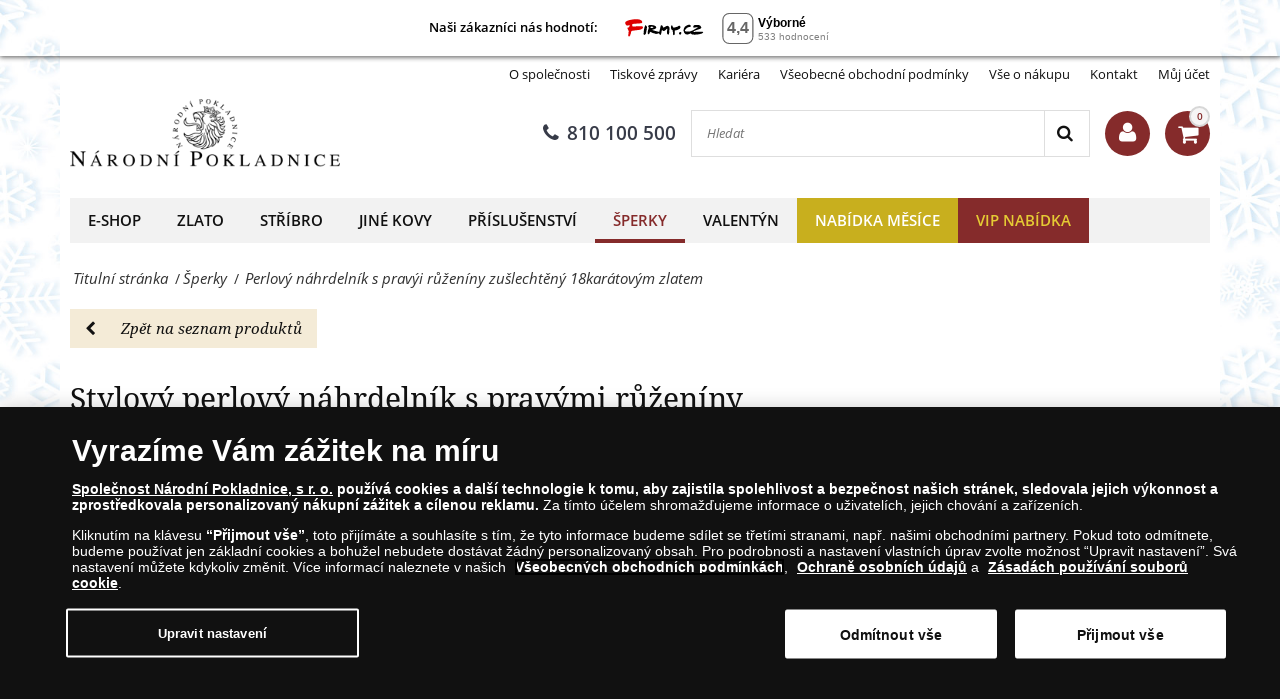

--- FILE ---
content_type: text/html; charset=utf-8
request_url: https://www.narodnipokladnice.cz/sperky/perlovy-nahrdelnik-s-ruzeniny-aupl
body_size: 22762
content:
<!DOCTYPE html>
<html class="no-js" xmlns="http://www.w3.org/1999/xhtml" xml:lang="cs" lang="cs" dir="ltr">
<head>
    <!-- meta charset|http-equiv|viewport|title-->
    <meta http-equiv="Content-Security-Policy" content="default-src https:; script-src https: 'unsafe-inline' 'unsafe-eval'; style-src https: 'unsafe-inline'; img-src https: data:; worker-src blob:;
">
<meta name="referrer" content="strict-origin-when-cross-origin" />
<meta http-equiv="Permissions-Policy" content="microphone=(), geolocation=(), usb=(), midi=(), accelerometer=(), magnetometer=(), gyroscope=(), encrypted-media=(), fullscreen=(self), sync-xhr=(self), autoplay=(self), clipboard-read=(self), clipboard-write=(self)">
        <base href="https://www.narodnipokladnice.cz/sperky/perlovy-nahrdelnik-s-ruzeniny-aupl" />
	<meta http-equiv="content-type" content="text/html; charset=utf-8" />
	<meta name="keywords" content="mince, medaile, stříbro, zlato, mince sbírky, sběratel, národní pokladnice, sbírání, obchod numismatický, numismatika, mincovna, stříbrné mince, zlaté mince, pamětní mince, mincí, mince shop, zlaté mince, stříbrné mince , mince, zlato, zlaté mince, zlaté mince, zlaté mince, medaile, zlato, zlato otázky, unce zlata, hodnota zlatých mincí, zlata ražby, zlatá investice, zlata mince, investiční mince, sbírky zlatých mincí , zlatá mince sbírání, mince, sběratelské mince, stříbro, medaile, stříbro, stříbrné emise, unce stříbra, hodnota stříbra, stříbrná investice, drahé kovy,  investice, sbírky stříbrných mincí, sběratelské mince" />
	<meta name="rights" content="Národní Pokladnice" />
	<meta name="description" content="Překrásný a exkluzivní perlový náhrdelník s růženíny zušlechtěný 18karátovým zlatem. Náhrdelník dlouhý 46 cm zabalený v elegantním balení společně s Certifikátem autentičnosti." />
	<title>Perlový náhrdelník s pravými růženíny zušlechtěný 18karátovým zlatem  - Šperky - Národní Pokladnice - přední evropský prodejce mincí a medailí</title>
	<link href="https://www.narodnipokladnice.cz/component/search/?Itemid=5613&amp;format=opensearch" rel="search" title="Search" type="application/opensearchdescription+xml" />
	<script type="application/json" class="joomla-script-options new">{"csrf.token":"660fe22a1e9468047c85e1195bf49e50","system.paths":{"root":"","base":""},"joomla.jtext":{"TPL_SN_WEBSHOP_MINICART_BUTTON":"K pokladn\u011b","TPL_SN_WEBSHOP_MINICART_HEADER":"M\u016fj ko\u0161\u00edk","COM_SNV2_CHECKOUT_CART_SHIPPING_LABEL":"Po\u0161tovn\u00e9 a baln\u00e9:","COM_SNV2_CHECKOUT_CART_SUMMARY_LABEL":"Celkem:","TPL_SN_WEBSHOP_MINICART_EMPTY":"V\u00e1\u0161 n\u00e1kupn\u00ed ko\u0161\u00edk je pr\u00e1zdn\u00fd","COM_SNV2_RETURNS_CHECKING":"Verification in progress. Please wait... <span class='fa fa-clock-o'><\/span>","TPL_SN_WEBSHOP_SEARCH_LABEL_CLEAR_SEARCHES":"Vymazat","TPL_SN_WEBSHOP_SEARCH_LABEL_RECENT_SEARCHES":"Naposledy hledan\u00e9"}}</script>
	<link rel="canonical" href="https://www.narodnipokladnice.cz/sperky/perlovy-nahrdelnik-s-ruzeniny-aupl"/>
	<meta property="og:site_name" content="Perlový náhrdelník s pravými růženíny zušlechtěný 18karátovým zlatem  - Šperky" />
	<meta property="og:title" content="Perlový náhrdelník s růženíny zušlechtěný 18karátovým zlatem " />
	<meta property="og:type" content="website" />
	<meta property="og:description" content="Překrásný a exkluzivní perlový náhrdelník s růženíny zušlechtěný 18karátovým zlatem. Náhrdelník dlouhý 46 cm zabalený v elegantním balení společně s Certifikátem autentičnosti."/>
	<meta property="og:image:secure_url" content="https://www.narodnipokladnice.cz/images/stories/sn/perlovy-nahrdelnik-s-ruzeniny-aupl/perlovy-nahrdelnik-s-ruzeniny_fgp.png" />
	<meta property="og:image" content="https://www.narodnipokladnice.cz/images/stories/sn/perlovy-nahrdelnik-s-ruzeniny-aupl/perlovy-nahrdelnik-s-ruzeniny_fgp.png" />
	<meta name="twitter:card" content="summary_large_image">
	<meta name="twitter:title" content="Perlový náhrdelník s růženíny zušlechtěný 18karátovým zlatem ">
	<meta name="twitter:description" content="Překrásný a exkluzivní perlový náhrdelník s růženíny zušlechtěný 18karátovým zlatem. Náhrdelník dlouhý 46 cm zabalený v elegantním balení společně s Certifikátem autentičnosti.">
	<meta name="twitter:image" content="https://www.narodnipokladnice.cz/images/stories/sn/perlovy-nahrdelnik-s-ruzeniny-aupl/perlovy-nahrdelnik-s-ruzeniny_fgp.png" >

    <!-- preconnect -->
    <link rel="preconnect" href="https://www.googletagmanager.com">
    <link rel="preconnect" href="https://cdn.cookielaw.org" crossorigin>
    <!-- script async -->
    <script>dataLayer = [{"pageTitle":"Perlov\u00fd n\u00e1hrdeln\u00edk s prav\u00fdmi r\u016f\u017een\u00edny zu\u0161lecht\u011bn\u00fd 18kar\u00e1tov\u00fdm zlatem  - \u0160perky - N\u00e1rodn\u00ed Pokladnice - p\u0159edn\u00ed evropsk\u00fd prodejce minc\u00ed a medail\u00ed","pageUrl":"https:\/\/www.narodnipokladnice.cz\/sperky\/perlovy-nahrdelnik-s-ruzeniny-aupl","pageType":"productPage","moduleType":"webshop","userWebBrowser":"Mozilla\/5.0 (Macintosh; Intel Mac OS X 10_15_7) AppleWebKit\/537.36 (KHTML, like Gecko) Chrome\/131.0.0.0 Safari\/537.36; ClaudeBot\/1.0; +claudebot@anthropic.com)","userDevice":"desktop","userLoginState":"loggedOutUser"}];</script><!-- Google Tag Manager -->
            <script>(function(w,d,s,l,i){w[l]=w[l]||[];w[l].push({'gtm.start':
            new Date().getTime(),event:'gtm.js'});var f=d.getElementsByTagName(s)[0],
            j=d.createElement(s),dl=l!='dataLayer'?'&l='+l:'';j.async=true;j.src=
            'https://www.googletagmanager.com/gtm.js?id='+i+dl;f.parentNode.insertBefore(j,f);
            })(window,document,'script','dataLayer','GTM-T5WZV2W');</script>
            <!-- End Google Tag Manager -->    <!-- sync JS -->
    <script>
        try{document.fonts.forEach(function(f){f.family.indexOf('Open Sans')!==-1&&f.load()})}catch(e){}
        try{document.fonts.forEach(function(f){f.family.indexOf('Noto Serif')!==-1&&f.load()})}catch(e){}
        try{document.fonts.forEach(function(f){f.family.indexOf('FontAwesome')!==-1&&f.load()})}catch(e){}
    </script>
    <!-- OneTrust Cookies Consent Notice start -->
                <script src="https://cdn.cookielaw.org/scripttemplates/otSDKStub.js" data-domain-script="ace03c0f-b13d-4a3d-8eda-b936d16f6799"></script>
                <script>
                function OptanonWrapper() { }
                window.onload = function() {
                    // on mobile scroll content to top
                    if (typeof document.getElementById('ov-test') !== "undefined" && document.getElementById('ov-test') !== null) {
                        document.getElementById('ov-test').scrollTop = 0;
                    }
                }
                </script>
                <!-- OneTrust Cookies Consent Notice end -->    <!-- sync CSS -->
        <style>
        @font-face{font-family:"Open Sans";font-style:normal;font-display:swap;font-weight:400;src: url("https://www.narodnipokladnice.cz/templates/sn_webshop/fonts/open-sans-v15-latin-ext_latin-regular.eot");src:local("Open Sans Regular"),local("OpenSans-Regular"), url("https://www.narodnipokladnice.cz/templates/sn_webshop/fonts/open-sans-v15-latin-ext_latin-regular.woff2") format("woff2"), url("https://www.narodnipokladnice.cz/templates/sn_webshop/fonts/open-sans-v15-latin-ext_latin-regular.woff") format("woff"), url("https://www.narodnipokladnice.cz/templates/sn_webshop/fonts/open-sans-v15-latin-ext_latin-regular.ttf") format("truetype"), url("https://www.narodnipokladnice.cz/templates/sn_webshop/fonts/open-sans-v15-latin-ext_latin-regular.svg#OpenSans") format("svg"), url("https://www.narodnipokladnice.cz/templates/sn_webshop/fonts/open-sans-v15-latin-ext_latin-regular.eot?#iefix") format("embedded-opentype") } @font-face{font-family:"Open Sans";font-style:italic;font-display: swap;font-weight:400;src: url("https://www.narodnipokladnice.cz/templates/sn_webshop/fonts/open-sans-v15-latin-ext_latin-italic.eot");src:local("Open Sans Italic"),local("OpenSans-Italic"), url("https://www.narodnipokladnice.cz/templates/sn_webshop/fonts/open-sans-v15-latin-ext_latin-italic.eot?#iefix") format("embedded-opentype"), url("https://www.narodnipokladnice.cz/templates/sn_webshop/fonts/open-sans-v15-latin-ext_latin-italic.woff2") format("woff2"), url("https://www.narodnipokladnice.cz/templates/sn_webshop/fonts/open-sans-v15-latin-ext_latin-italic.woff") format("woff"), url("https://www.narodnipokladnice.cz/templates/sn_webshop/fonts/open-sans-v15-latin-ext_latin-italic.ttf") format("truetype"), url("https://www.narodnipokladnice.cz/templates/sn_webshop/fonts/open-sans-v15-latin-ext_latin-italic.svg#OpenSans") format("svg") } @font-face{font-family:"Open Sans";font-style:normal;font-display: swap;font-weight:600;src: url("https://www.narodnipokladnice.cz/templates/sn_webshop/fonts/open-sans-v15-latin-ext_latin-600.eot");src:local("Open Sans SemiBold"),local("OpenSans-SemiBold"), url("https://www.narodnipokladnice.cz/templates/sn_webshop/fonts/open-sans-v15-latin-ext_latin-600.eot?#iefix") format("embedded-opentype"), url("https://www.narodnipokladnice.cz/templates/sn_webshop/fonts/open-sans-v15-latin-ext_latin-600.woff2") format("woff2"), url("https://www.narodnipokladnice.cz/templates/sn_webshop/fonts/open-sans-v15-latin-ext_latin-600.woff") format("woff"), url("https://www.narodnipokladnice.cz/templates/sn_webshop/fonts/open-sans-v15-latin-ext_latin-600.ttf") format("truetype"), url("https://www.narodnipokladnice.cz/templates/sn_webshop/fonts/open-sans-v15-latin-ext_latin-600.svg#OpenSans") format("svg") }@font-face{font-family:"Noto Serif";font-style:normal;font-weight:400;font-display:swap;src: url("https://www.narodnipokladnice.cz/templates/sn_webshop/fonts/noto-serif-v6-latin-ext_latin-regular.eot");src:local("Noto Serif"),local("NotoSerif"), url("https://www.narodnipokladnice.cz/templates/sn_webshop/fonts/noto-serif-v6-latin-ext_latin-regular.eot?#iefix") format("embedded-opentype"), url("https://www.narodnipokladnice.cz/templates/sn_webshop/fonts/noto-serif-v6-latin-ext_latin-regular.woff2") format("woff2"), url("https://www.narodnipokladnice.cz/templates/sn_webshop/fonts/noto-serif-v6-latin-ext_latin-regular.woff") format("woff"), url("https://www.narodnipokladnice.cz/templates/sn_webshop/fonts/noto-serif-v6-latin-ext_latin-regular.ttf") format("truetype"), url("https://www.narodnipokladnice.cz/templates/sn_webshop/fonts/noto-serif-v6-latin-ext_latin-regular.svg#NotoSerif") format("svg") } @font-face{font-family:"Noto Serif";font-style:italic;font-weight:400;font-display:swap;src: url("https://www.narodnipokladnice.cz/templates/sn_webshop/fonts/noto-serif-v6-latin-ext_latin-italic.eot");src:local("Noto Serif Italic"),local("NotoSerif-Italic"), url("https://www.narodnipokladnice.cz/templates/sn_webshop/fonts/noto-serif-v6-latin-ext_latin-italic.eot?#iefix") format("embedded-opentype"), url("https://www.narodnipokladnice.cz/templates/sn_webshop/fonts/noto-serif-v6-latin-ext_latin-italic.woff2") format("woff2"), url("https://www.narodnipokladnice.cz/templates/sn_webshop/fonts/noto-serif-v6-latin-ext_latin-italic.woff") format("woff"), url("https://www.narodnipokladnice.cz/templates/sn_webshop/fonts/noto-serif-v6-latin-ext_latin-italic.ttf") format("truetype"), url("https://www.narodnipokladnice.cz/templates/sn_webshop/fonts/noto-serif-v6-latin-ext_latin-italic.svg#NotoSerif") format("svg") } @font-face{font-family:"Noto Serif";font-style:normal;font-display:swap;font-weight:700;src: url("https://www.narodnipokladnice.cz/templates/sn_webshop/fonts/noto-serif-v6-latin-ext_latin-700.eot");src:local("Noto Serif Bold"),local("NotoSerif-Bold"), url("https://www.narodnipokladnice.cz/templates/sn_webshop/fonts/noto-serif-v6-latin-ext_latin-700.eot?#iefix") format("embedded-opentype"), url("https://www.narodnipokladnice.cz/templates/sn_webshop/fonts/noto-serif-v6-latin-ext_latin-700.woff2") format("woff2"), url("https://www.narodnipokladnice.cz/templates/sn_webshop/fonts/noto-serif-v6-latin-ext_latin-700.woff") format("woff"), url("https://www.narodnipokladnice.cz/templates/sn_webshop/fonts/noto-serif-v6-latin-ext_latin-700.ttf") format("truetype"), url("https://www.narodnipokladnice.cz/templates/sn_webshop/fonts/noto-serif-v6-latin-ext_latin-700.svg#NotoSerif") format("svg") }@font-face{font-family:"FontAwesome";font-style:normal;font-display:swap;font-weight:normal; src:url("https://www.narodnipokladnice.cz/templates/sn_webshop/fonts/open-sans-v15-latin-ext_latin-regular.eot"); src:local("FontAwesome"), url("https://www.narodnipokladnice.cz/templates/sn_webshop/fonts/fontawesome-webfont.woff2") format("woff2"), url("https://www.narodnipokladnice.cz/templates/sn_webshop/fonts/fontawesome-webfont.woff") format("woff"), url("https://www.narodnipokladnice.cz/templates/sn_webshop/fonts/fontawesome-webfont.ttf") format("truetype"), url("https://www.narodnipokladnice.cz/templates/sn_webshop/fonts/fontawesome-webfont.svg") format("svg"), url("https://www.narodnipokladnice.cz/templates/sn_webshop/fonts/fontawesome-webfont.eot") format("embedded-opentype") }    </style>
        <link rel="stylesheet" href="/templates/sn_webshop/assets/template-b9dd0c12d5c65c1c161c.css" rel=preload as=style>
    <!-- preload -->
    <link rel="preload" href="/images/logotypes-and-icons/narodni-pokladnice-logo-web.png" as="image" fetchpriority="high">
    <link rel="preload" as="font" fetchpriority="auto" type="font/woff2" crossorigin="anonymous" href="https://www.narodnipokladnice.cz/templates/sn_webshop/fonts/open-sans-v15-latin-ext_latin-regular.woff2"><link rel="preload" as="font" fetchpriority="auto" type="font/woff2" crossorigin="anonymous" href="https://www.narodnipokladnice.cz/templates/sn_webshop/fonts/open-sans-v15-latin-ext_latin-italic.woff2"><link rel="preload" as="font" fetchpriority="auto" type="font/woff2" crossorigin="anonymous" href="https://www.narodnipokladnice.cz/templates/sn_webshop/fonts/open-sans-v15-latin-ext_latin-600.woff2"><link rel="preload" as="font" fetchpriority="auto" type="font/woff2" crossorigin="anonymous" href="https://www.narodnipokladnice.cz/templates/sn_webshop/fonts/noto-serif-v6-latin-ext_latin-regular.woff2"><link rel="preload" as="font" fetchpriority="auto" type="font/woff2" crossorigin="anonymous" href="https://www.narodnipokladnice.cz/templates/sn_webshop/fonts/noto-serif-v6-latin-ext_latin-italic.woff2"><link rel="preload" as="font" fetchpriority="auto" type="font/woff2" crossorigin="anonymous" href="https://www.narodnipokladnice.cz/templates/sn_webshop/fonts/noto-serif-v6-latin-ext_latin-700.woff2"><link rel="preload" as="font" fetchpriority="auto" type="font/woff2" crossorigin="anonymous" href="https://www.narodnipokladnice.cz/templates/sn_webshop/fonts/fontawesome-webfont.woff2">
    <!-- prefetch/prerender -->
    <link rel="dns-prefetch" href="https://www.googletagmanager.com">

    <!-- SEO, OpenGraph, etc., -->
        <meta name="viewport" content="width=device-width, initial-scale=1.0, viewport-fit=cover">
    <meta name="HandheldFriendly" content="true">
    <meta name="mobile-web-app-capable" content="yes">
    <meta name="theme-color" content="#373b48">
    <meta name="format-detection" content="telephone=no">
    <link rel="manifest" href="/manifest.json">
    <link rel="apple-touch-icon" href="/templates/sn_webshop/img/cs/apple-touch-icon.png">
    <link rel="apple-touch-icon-precomposed" href="/templates/sn_webshop/img/cs/apple-touch-icon.png">
    <link rel="shortcut icon" type="image/vnd.microsoft.icon" href="/templates/sn_webshop/img/cs/favicon.ico">
            </head>
<body class="site com_snv2 snpromobox view-product no-layout no-task itemid-5613 cs-CZ menu-dropdown" style="background: url(https://www.narodnipokladnice.cz/images/front-page/backgrounds/background-zimni-vlocky.jpg) no-repeat center center fixed; -webkit-background-size: cover; -moz-background-size: cover; -o-background-size: cover; background-size: cover;">
<!-- Google Tag Manager (noscript) -->
				<noscript><iframe src="https://www.googletagmanager.com/ns.html?id=GTM-T5WZV2W"
				height="0" width="0" style="display:none;visibility:hidden"></iframe></noscript>
				<!-- End Google Tag Manager (noscript) --><nav class="navigation--mobile">
    <div class="mobilemenu">
        <ul class="nav menu"><li class="mobilemenu__item" data-id="2001"><a tabindex="-1" href="/e-shop">E-shop</a></li><li class="submenu nav-submenu" style="display: none;"><ul><li class="mobilemenu__item submenu" data-id="2270"><a tabindex="-1" href="/zlate-mince">Zlato</a></li><li class="mobilemenu__item submenu" data-id="2271"><a tabindex="-1" href="/stribrne-mince">Stříbro</a></li><li class="mobilemenu__item submenu" data-id="2703"><a tabindex="-1" href="/jine-kovy">Jiné kovy</a></li><li class="mobilemenu__item submenu" data-id="2274"><a tabindex="-1" href="/prislusenstvi">Příslušenství</a></li><li class="mobilemenu__item submenu" data-id="6158"><a tabindex="-1" href="/sperky">Šperky</a></li></ul></li><li class="mobilemenu__item" data-id="383"><a tabindex="-1" href="/zlate-mince">Zlato</a></li><li class="mobilemenu__item" data-id="394"><a tabindex="-1" href="/stribrne-mince">Stříbro</a></li><li class="mobilemenu__item" data-id="2630"><a tabindex="-1" href="/jine-kovy">Jiné kovy</a></li><li class="mobilemenu__item" data-id="405"><a tabindex="-1" href="/prislusenstvi">Příslušenství</a></li><li class="submenu nav-submenu" style="display: none;"><ul><li class="mobilemenu__item submenu" data-id="1570"><a tabindex="-1" href="/prislusenstvi/albove-systemy">Albové systémy</a></li><li class="mobilemenu__item submenu" data-id="1571"><a tabindex="-1" href="/prislusenstvi/boxy-kufry-kazety">Boxy, kufry & kazety</a></li><li class="mobilemenu__item submenu" data-id="1572"><a tabindex="-1" href="/prislusenstvi/kapsle-ramecky">Kapsle & rámečky</a></li><li class="mobilemenu__item submenu" data-id="1573"><a tabindex="-1" href="/prislusenstvi/opticke-prislusenstvi">Optika</a></li><li class="mobilemenu__item submenu" data-id="1726"><a tabindex="-1" href="/prislusenstvi/dalsi-prislusenstvi">Další příslušenství</a></li></ul></li><li class="mobilemenu__item menu_active" data-id="3738"><a tabindex="-1" href="/sperky">Šperky</a></li><li class="mobilemenu__item" data-id="5773"><a tabindex="-1" href="/valentyn">Valentýn</a></li><li class="mobilemenu__item nabidkamesice" data-id="2939"><a tabindex="-1" href="/leden">Nabídka měsíce</a></li><li class="mobilemenu__item vipnabidka" data-id="7825"><a tabindex="-1" href="/vip-narodni-pokladnice">VIP nabídka</a></li></ul>    </div>
    <div class="mobilemenu mobilemenu--extended">
        

<div class="custom"  >
	<style>

  .menu__item.nabidkamesice  { background:#C8AF1E; border:0px solid;}
  .menu__item.nabidkamesice:hover  { border-bottom: 4px solid #852B2B; background:#B3A011;}
  .menu__item.nabidkamesice a { color:#ffffff !important; border:0px solid;}
  
  
  
  .menu__item.adventnislevy  { background:#dc0000; border:0px solid;}
  .menu__item.adventnislevy:hover  { border-bottom: 4px solid #097f03; background:#ba0000;}
  .menu__item.adventnislevy a { color:#ffffff !important; border:0px solid;}
  
  .menu__item.vipnabidka  { background:#852b2b; border:0px solid;}
  .menu__item.vipnabidka:hover  { border-bottom: 4px solid #e9ba4d; background:#691616;}
  .menu__item.vipnabidka a { color:#e5cb34 !important; border:0px solid;}
  
  
</style></div>
<ul class="nav menu">
<li class="item-308"><a href="/o-spolecnosti" >O společnosti</a></li><li class="item-306"><a href="/tiskove-zpravy" >Tiskové zprávy</a></li><li class="item-2591"><a href="/kariera-v-narodni-pokladnici" >Kariéra</a></li><li class="item-1034"><a href="/vseobecne-obchodni-podminky" >Všeobecné obchodní podmínky</a></li><li class="item-310"><a href="/vse-o-nakupu" >Vše o nákupu</a></li><li class="item-474"><a href="/kontakt" >Kontakt</a></li><li class="item-909"><a href="/muj-ucet" >Můj účet</a></li></ul>

            </div>
</nav>

<div class="scroll_down scroll_hide" style="display: none;">
    <img loading="lazy" fetchpriority="low" src="[data-uri]" alt="Down" />
</div>

<!-- Infobar START -->
    <div class="top-banner">
        <div style="width:1160px;margin: 0 auto;max-width: 100%;">
            

<div class="custom"  >
	<div style="background-color: white;" align="center"><span style="font-weight: bold; font-size: 13px; color: #000000;">Naši zákazníci nás hodnotí:</span> <a href="https://www.firmy.cz/detail/2405173-narodni-pokladnice-praha.html#hodnoceni" target="_blank" rel="noopener noreferrer"> <img src="https://www.firmy.cz/img-stars/light-2405173.svg" alt="Národní Pokladnice na Firmy.cz" /> </a></div></div>

        </div>
    </div>
<div class="sitewrapper" style="width:1160px;margin: 0 auto;max-width: 100%;">
        <div class="infobar">
        <div class="infobar__inner">
                                        <h1 class="infobar__text pull-left sr-only">Perlový náhrdelník s pravými růženíny zušlechtěný 18karátovým zlatem  - Šperky - Národní Pokladnice - přední evropský prodejce mincí a medailí</h1>
                                        <p class="infobar__text pull-right font-size-controls" role="region">
                    <span role="button" class="font-decrease" tabindex="0">-A</span>
                    <span role="button" class="font-increase" tabindex="0">A+</span>
                </p>
                                        <a tabindex="0" class="infobar__btn pull-right" href="/muj-ucet?view=login"><i class="fa fa-lock"></i><span data-cy="navbar_login">Přihlásit se</span></a>
                        <p class="infobar__text pull-right">Můj účet:</p>
        </div>
    </div>

    <!-- Infobar END -->

    <!-- Header START -->
    <header class="header">
        <div class="header__inner">
            <div class="header__row">
                                    <div class="header-menu">
                        

<div class="custom"  >
	<style>

  .menu__item.nabidkamesice  { background:#C8AF1E; border:0px solid;}
  .menu__item.nabidkamesice:hover  { border-bottom: 4px solid #852B2B; background:#B3A011;}
  .menu__item.nabidkamesice a { color:#ffffff !important; border:0px solid;}
  
  
  
  .menu__item.adventnislevy  { background:#dc0000; border:0px solid;}
  .menu__item.adventnislevy:hover  { border-bottom: 4px solid #097f03; background:#ba0000;}
  .menu__item.adventnislevy a { color:#ffffff !important; border:0px solid;}
  
  .menu__item.vipnabidka  { background:#852b2b; border:0px solid;}
  .menu__item.vipnabidka:hover  { border-bottom: 4px solid #e9ba4d; background:#691616;}
  .menu__item.vipnabidka a { color:#e5cb34 !important; border:0px solid;}
  
  
</style></div>
<ul class="nav menu">
<li class="item-308"><a href="/o-spolecnosti" >O společnosti</a></li><li class="item-306"><a href="/tiskove-zpravy" >Tiskové zprávy</a></li><li class="item-2591"><a href="/kariera-v-narodni-pokladnici" >Kariéra</a></li><li class="item-1034"><a href="/vseobecne-obchodni-podminky" >Všeobecné obchodní podmínky</a></li><li class="item-310"><a href="/vse-o-nakupu" >Vše o nákupu</a></li><li class="item-474"><a href="/kontakt" >Kontakt</a></li><li class="item-909"><a href="/muj-ucet" >Můj účet</a></li></ul>

                    </div>
                            </div>
            <div class="header__row header__row-middle">
                                    <a class="header__logo ga-action" data-ga_category="MainPage" data-ga_action="logoclicked" href="https://www.narodnipokladnice.cz/" aria-label="Národní Pokladnice"><img fetchpriority="high" src="https://www.narodnipokladnice.cz/images/logotypes-and-icons/narodni-pokladnice-logo-web.png" alt="Národní Pokladnice" title="Národní Pokladnice přední distributor pamětních stříbrných a zlatých mincí a medailí v Česku. Kupujte numismaty on-line." width="240" height="68"/></a>
                                                <div class="header__row-middle-right">
                                            <a title="810 100 500" data-event="ev" data-category="newsMainPage" data-action="phoneNumberClick" data-label="top" class="header__phone ga-action header__item" data-ga_category="MainPage" data-ga_action="phoneclicked" href="tel:810100500">
                            <i class="fa fa-phone"></i>810 100 500                        </a>
                    
                    <div class="mobilesearch header__item header__item-rounded">
                        <i class="fa fa-search"></i>
                    </div>

                                            <div class="site-search header__item">
                            <div class="search">
	<form action="/sperky/perlovy-nahrdelnik-s-ruzeniny-aupl" method="post" class="form-inline">
		<input onkeyup="javascript:document.getElementsByClassName('site-search__button')[0].setAttribute('data-label', document.getElementsByClassName('search-query')[0].value);" name="searchword" aria-label="Hledat" maxlength="200" autocomplete="off" class="inputbox search-query" type="text" size="45" placeholder="Hledat"  onblur="if (this.value=='') this.value='Hledat';" onfocus="if (this.value=='Hledat') this.value='';" /> <button data-event="ev" data-category="product" data-action="search" data-label="" aria-label="Search" class="site-search__button" onclick="this.form.searchword.focus();"><i class="fa fa-search"></i></button>		<input type="hidden" name="task" value="search" />
		<input type="hidden" name="option" value="com_snv2" />
		<input type="hidden" name="Itemid" value="5613" />
	</form>
</div>

                        </div>
                    
                    <!-- renderHeaderAccount -->
                    
<div class="header__account header__item">
    <a title="Vítáme Vás na stránkách Národní Pokladnice " class="header__account-button header__item-rounded" href="/muj-ucet/profile">
        <i class="fa fa-user"></i>
    </a>
    <div class="header__account-popup animated header__popup header__popup-hidden">
        <button type="button" class="header__popup-close header__account-close">
            <i class="fa fa-times"></i>
        </button>
                    <h5>Přihlásit se</h5>
            <form action="https://www.narodnipokladnice.cz/sperky/perlovy-nahrdelnik-s-ruzeniny-aupl" method="post" id="header-login-form" class="header__popup-login">
                <div id="form-login-username" class="control-group">
                    <div class="controls">
                        <label for="header-username">E-mail:</label>
                        <input id="header-username" type="text" name="username" class="input-small" tabindex="0" size="18" placeholder="E-mail" />
                    </div>
                </div>
                <div id="form-login-password" class="control-group">
                    <div class="controls">
                        <label for="header-passwd">Heslo</label>
                        <input id="header-passwd" type="password" name="password" class="input-small" tabindex="0" size="18" placeholder="Heslo" />
                    </div>
                </div>
                                    <div id="form-login-remember" class="control-group">
                        <input id="header-remember" type="checkbox" name="remember" class="magic-checkbox grey" value="yes"/><label for="header-remember" class="control-label">Zapamatovat pro další přihlášení</label>
                    </div>
                                <div id="form-login-submit" class="control-group">
                    <div class="controls">
                        <button type="submit" class="header__button-submit" tabindex="0" name="Submit">Přihlásit se</button>
                    </div>
                </div>
                <input type="hidden" name="option" value="com_snv2">
                <input type="hidden" name="task" value="landingpage.login">
                <input type="hidden" name="return" value="aHR0cHM6Ly93d3cubmFyb2RuaXBva2xhZG5pY2UuY3ovc3Blcmt5L3BlcmxvdnktbmFocmRlbG5pay1zLXJ1emVuaW55LWF1cGw=">
                <input type="hidden" name="failedLoginReturn" value="aHR0cHM6Ly93d3cubmFyb2RuaXBva2xhZG5pY2UuY3ovc3Blcmt5L3BlcmxvdnktbmFocmRlbG5pay1zLXJ1emVuaW55LWF1cGw=">
                <input type="hidden" name="660fe22a1e9468047c85e1195bf49e50" value="1" />            </form>
            <ul class="account__actions">
                <li><a id="header-password-remind" href="#">Zapomněli jste heslo?</a></li>
            </ul>
            <form action="/sperky/perlovy-nahrdelnik-s-ruzeniny-aupl?task=checkout.resetPassword"  method="post" id="header-remindme-form" class="header__popup-login" style="display:none" onsubmit="document.getElementById('remindme-submit-button').disabled = true;">
                <div id="form-login-username-reset" class="control-group">
                    <div class="controls">
                        <label for="header-jform_email">E-mail:</label>
                        <input id="header-jform_email" type="email" name="jform[email]" class="input-small" tabindex="0" size="18" placeholder="E-mail" />
                    </div>
                </div>
                <div id="form-login-submit-reset" class="control-group header__popup-actions">
                    <div class="controls">
                        <button id="remindme-submit-button" type="submit" tabindex="0" name="Submit" class="grey setpass btn btn-primary">Zaslat heslo</button>
                    </div>
                </div>
                <input type="hidden" name="option" value="com_snv2">
                <input type="hidden" name="task" value="checkout.resetPassword">
                <input type="hidden" name="returnURL" value="aHR0cHM6Ly93d3cubmFyb2RuaXBva2xhZG5pY2UuY3ovc3Blcmt5L3BlcmxvdnktbmFocmRlbG5pay1zLXJ1emVuaW55LWF1cGw=">
                <input type="hidden" name="660fe22a1e9468047c85e1195bf49e50" value="1" />            </form>
            </div>
</div>
                    <!-- renderHeaderAccount -->

                    
                    <div class="minicart header__item">
                        <a title="Můj košík"  class="header__cart ga-action header__item-rounded" data-ga_category="MainPage" data-ga_action="basketshow" href="/nakupni-kosik"><i class="fa fa-shopping-cart"></i><span class="cart__counter"></span></a>
                                                    
<div class="header__cart-mini animated header__popup-hidden">
            <small>Váš nákupní košík je prázdný</small>
    </div>

                                            </div>

                    <div class="hmenu header__item">
                        <div id="nav-icon">
                            <span></span>
                            <span></span>
                            <span></span>
                            <span></span>
                        </div>
                    </div>
                </div>

                            </div>
            <div class="header__row-mobile-search">
                                    <div class="site-search">
                        <div class="search">
	<form action="/sperky/perlovy-nahrdelnik-s-ruzeniny-aupl" method="post" class="form-inline">
		<input onkeyup="javascript:document.getElementsByClassName('site-search__button')[0].setAttribute('data-label', document.getElementsByClassName('search-query')[0].value);" name="searchword" aria-label="Hledat" maxlength="200" autocomplete="off" class="inputbox search-query" type="text" size="45" placeholder="Hledat"  onblur="if (this.value=='') this.value='Hledat';" onfocus="if (this.value=='Hledat') this.value='';" /> <button data-event="ev" data-category="product" data-action="search" data-label="" aria-label="Search" class="site-search__button" onclick="this.form.searchword.focus();"><i class="fa fa-search"></i></button>		<input type="hidden" name="task" value="search" />
		<input type="hidden" name="option" value="com_snv2" />
		<input type="hidden" name="Itemid" value="5613" />
	</form>
</div>

                    </div>
                            </div>
        </div>
    </header>
    <!-- Header END -->

            <!-- Navigation START -->
                <nav class="navigation">
            <ul class="menu__layout"><li class="menu__item" data-id="2001"><a title="" class="ga-action" data-ga_category="MainPage" data-ga_action="category" data-ga_label="E-shop" href="/e-shop">E-shop</a></li><li class="menu__item" data-id="383"><a title="" class="ga-action" data-ga_category="MainPage" data-ga_action="category" data-ga_label="Zlato" href="/zlate-mince">Zlato</a></li><li class="menu__item" data-id="394"><a title="" class="ga-action" data-ga_category="MainPage" data-ga_action="category" data-ga_label="Stříbro" href="/stribrne-mince">Stříbro</a></li><li class="menu__item" data-id="2630"><a title="" class="ga-action" data-ga_category="MainPage" data-ga_action="category" data-ga_label="Jiné kovy" href="/jine-kovy">Jiné kovy</a></li><li class="menu__item" data-id="405"><a title="" class="ga-action" data-ga_category="MainPage" data-ga_action="category" data-ga_label="Příslušenství" href="/prislusenstvi">Příslušenství</a></li><li class="menu__item menu_active" data-id="3738"><a title="" class="ga-action" data-ga_category="MainPage" data-ga_action="category" data-ga_label="Šperky" href="/sperky">Šperky</a></li><li class="menu__item" data-id="5773"><a title="" class="ga-action" data-ga_category="MainPage" data-ga_action="category" data-ga_label="Valentýn" href="/valentyn">Valentýn</a></li><li class="menu__item nabidkamesice" data-id="2939"><a title="" class="ga-action" data-ga_category="MainPage" data-ga_action="category" data-ga_label="Nabídka měsíce" href="/leden">Nabídka měsíce</a></li><li class="menu__item vipnabidka" data-id="7825"><a title="" class="ga-action" data-ga_category="MainPage" data-ga_action="category" data-ga_label="VIP nabídka" href="/vip-narodni-pokladnice">VIP nabídka</a></li></ul><div class="menu__row"><ul class="menu__dropline menu__dropline2001"><li class="menu__item" data-id="2270"><a class="ga-action" data-ga_category="MainPage" data-ga_action="category" data-ga_label="Zlato" href="/zlate-mince">Zlato</a></li><li class="menu__item" data-id="2271"><a class="ga-action" data-ga_category="MainPage" data-ga_action="category" data-ga_label="Stříbro" href="/stribrne-mince">Stříbro</a></li><li class="menu__item" data-id="2703"><a class="ga-action" data-ga_category="MainPage" data-ga_action="category" data-ga_label="Jiné kovy" href="/jine-kovy">Jiné kovy</a></li><li class="menu__item" data-id="2274"><a class="ga-action" data-ga_category="MainPage" data-ga_action="category" data-ga_label="Příslušenství" href="/prislusenstvi">Příslušenství</a></li><li class="menu__item" data-id="6158"><a class="ga-action" data-ga_category="MainPage" data-ga_action="category" data-ga_label="Šperky" href="/sperky">Šperky</a></li></ul><ul class="menu__dropline menu__dropline405"><li class="menu__item" data-id="1570"><a class="ga-action" data-ga_category="MainPage" data-ga_action="category" data-ga_label="Albové systémy" href="/prislusenstvi/albove-systemy">Albové systémy</a></li><li class="menu__item" data-id="1571"><a class="ga-action" data-ga_category="MainPage" data-ga_action="category" data-ga_label="Boxy, kufry &amp; kazety" href="/prislusenstvi/boxy-kufry-kazety">Boxy, kufry & kazety</a></li><li class="menu__item" data-id="1572"><a class="ga-action" data-ga_category="MainPage" data-ga_action="category" data-ga_label="Kapsle &amp; rámečky" href="/prislusenstvi/kapsle-ramecky">Kapsle & rámečky</a></li><li class="menu__item" data-id="1573"><a class="ga-action" data-ga_category="MainPage" data-ga_action="category" data-ga_label="Optika" href="/prislusenstvi/opticke-prislusenstvi">Optika</a></li><li class="menu__item" data-id="1726"><a class="ga-action" data-ga_category="MainPage" data-ga_action="category" data-ga_label="Další příslušenství" href="/prislusenstvi/dalsi-prislusenstvi">Další příslušenství</a></li></ul></div>        </nav>
        <!-- Navigation END -->
    
    <div class="main__inner container-fluid">
        <div id="system-message-container"></div>
    </div>

            <!-- Promobox -->
        

<div class="custom"  >
	<style type="text/css">

.col-md-8 .only-lp-banner  {display:none;}
  
</style></div>

        <!-- Promobox END -->
    
            <!-- Header modules -->
        <div class="hbox container-fluid">
            <div class="hbox__inner">
                                                    <div class="hbox__module col-md-6 col-sm-6 col-xs-6">
                                                		<div class="moduletable">
						

<div class="custom"  >
	<style>
  .stock.medium { border-color:#7ad124;}
</style>
</div>
		</div>
	                    </div>
                                    <div class="hbox__module col-md-6 col-sm-6 col-xs-6">
                                                		<div class="moduletable">
						

<div class="custom"  >
	<style>
body {
  /*background-color: #536bc1;*/
  /*padding: 50px 30px;*/
  /*text-align: left;*/
  /*color: #000000;*/
  /*font: normal normal 24px / 1.25 "Raleway", Helvetica, Arial, Verdana, sans-serif;*/
}

body p {
  /*max-width: 60ch;*/
  /*margin: 0 auto 2em;*/
}

.testimonial-slider {
   display: table;
   background-color: #f2f2f2;
   /*color: #ffffff;*/
   border: 1px solid #dddddd;
   padding: 10px;
   width: 70%;
   height: auto;
   /*margin-top: 100px;*/
   margin: 0 auto;
   list-style-type: square;
}

.testimonial-slider ul.slider {
   display: block;
   list-style: none;
   padding: 0;
   position: relative;
   display: inline-block;
   width: 100%;
   height: 180px;
   overflow: hidden;
   margin: 0 auto;
}

.testimonial-slider ul.slider li {
    position: absolute;
    display: block;
    width: 100%;
    opacity: 0;
    margin: 0 auto;
}
.testimonial-slider ul.slider li:nth-child(1) {
    opacity: 1;

    -webkit-animation: fade-animation-1 35s infinite;
            animation: fade-animation-1 35s infinite;
}
.testimonial-slider ul.slider li:nth-child(2) {
    -webkit-animation: fade-animation-2 35s infinite;
            animation: fade-animation-2 35s infinite;
}
.testimonial-slider ul.slider li:nth-child(3) {
    -webkit-animation: fade-animation-3 35s infinite;
            animation: fade-animation-3 35s infinite;
}
.testimonial-slider ul.slider li:nth-child(4) {
    -webkit-animation: fade-animation-4 35s infinite;
            animation: fade-animation-4 35s infinite;
}

.testimonial-slider q {
   /*display: inline-block;*/
   /*font: normal 700 50px / 1.25 "Raleway", Helvetica, Arial, Verdana, sans-serif;*/
   /*letter-spacing: .5pt;*/
   /*text-shadow: 0 5px 10px rgba(0,0,0,.1);*/
   /*max-width: 35ch;*/
}

.testimonial-slider .source {
    /*margin-top: 25px;*/
    color: #000000;
    /*font: italic 400 30px / 1.35 "Raleway", Helvetica, Arial, Verdana, sans-serif;*/
}

.testimonial-slider .text1 {
  max-width: 60ch;
  margin: 0 auto 2em;
  text-align: center;
}

.testimonial-slider .text2 {
  max-width: 60ch;
  margin: 0 auto 2em;
  text-align: center;
}

.testimonial-slider ul.slider li::before {
	display: none;
}

.testimonial-slider ul.slider li {
	text-indent: 0 !important;
	padding-left: 0 !important;
}

/* KEYFRAME DECLARATIONS */
@keyframes fade-animation-1 {
    0%, 25%, 100% {
        opacity:0
    }
    3%, 22% {
        opacity: 1;
    }
}
@keyframes fade-animation-2 {
    0%, 25%, 50%, 100% {
        opacity:0
    }
    28%, 47% {
        opacity: 1;
    }
}
@keyframes fade-animation-3 {
    0%, 50%, 75%, 100% {
        opacity:0
    }
    53%, 72% {
        opacity: 1;
    }
}
@keyframes fade-animation-4 {
    0%, 75%, 100% {
        opacity:0
    }
    78%, 97% {
        opacity: 1;
    }
}

@-webkit-keyframes fade-animation-1 {
    0%, 25%, 100% {
        opacity:0
    }
    3%, 22% {
        opacity: 1;
    }
}
@-webkit-keyframes fade-animation-2 {
    0%, 25%, 50%, 100% {
        opacity:0
    }
    28%, 47% {
        opacity: 1;
    }
}
@-webkit-keyframes fade-animation-3 {
    0%, 50%, 75%, 100% {
        opacity:0
    }
    53%, 72% {
        opacity: 1;
    }
}
@-webkit-keyframes fade-animation-4 {
    0%, 75%, 100% {
        opacity:0
    }
    78%, 97% {
        opacity: 1;
    }
}
</style></div>
		</div>
	                    </div>
                            </div>
        </div>
        <!-- Header END -->
    
    
    
    
    
    <div class="main">
        <div class="main__inner container-fluid">
                                        
<ol itemscope itemtype="https://schema.org/BreadcrumbList" class="breadcrumb">
	<li itemprop="itemListElement" itemscope itemtype="https://schema.org/ListItem"><a href="/" itemprop="item"><span itemprop="name">Titulní stránka</span></a><meta itemprop="position" content="1" /></li> /<li itemprop="itemListElement" itemscope itemtype="https://schema.org/ListItem"><a href="/sperky" itemprop="item"><span itemprop="name">Šperky</span></a><meta itemprop="position" content="2" /></li> /<li class="active breadcrumb__item" itemprop="itemListElement" itemscope itemtype="https://schema.org/ListItem"><a href="/sperky/perlovy-nahrdelnik-s-ruzeniny-aupl" itemprop="item"><span itemprop="name">Perlový náhrdelník s pravýi růženíny zušlechtěný 18karátovým zlatem</span></a><meta itemprop="position" content="3" /></li></ol>
                        
            <div class="row-fluid">

                
                <main id="content" class="col-md-12 col-xs-12">
                    
                    <!-- Begin Content -->
                    
                                            <script>window.dataLayer = window.dataLayer || [];window.dataLayer.push({"product":{"productDescription":"Od d\u00e1vn\u00fdch dob byly perly spojov\u00e1ny p\u0159edev\u0161\u00edm s l\u00e1skou. \u0158ekov\u00e9 a \u0158\u00edman\u00e9 v\u011b\u0159ili, \u017ee no\u0161en\u00ed perel podporuje partnerskou soudr\u017enost i man\u017eelskou harmonii a tak\u00e9, \u017ee ono pam\u00e1tn\u00e9 pouto mezi Psych\u00e9 a Kupidem bylo vykresleno jako \u0161\u0148\u016fra z perel. \u0158\u00edman\u00e9 v\u0161ak pova\u017eovali perly i za symbol velk\u00e9ho bohatstv\u00ed, moudrosti, p\u016fvabu a \u0161t\u011bst\u00ed.\r\nProto n\u00e1m dovolte p\u0159edstavit tuto exkluzivn\u00ed novinku v na\u0161\u00ed nab\u00eddce. Jedn\u00e1 se o p\u0159ekr\u00e1sn\u00fd perlov\u00fd n\u00e1hrdeln\u00edk, kter\u00fd obsahuje nav\u00edc prav\u00e9 r\u016f\u017een\u00edny. Lesk a kr\u00e1su mu dod\u00e1v\u00e1 zu\u0161lecht\u011bn\u00ed 18kar\u00e1tov\u00fdm zlatem. Je ulo\u017een v elegantn\u00edm balen\u00edm v\u010detn\u011b Certifik\u00e1tu autenti\u010dnosti.\r\n\r\nObjedn\u00e1vkou z\u00edsk\u00e1te:\r\n\r\nN\u00e1hrdeln\u00edk s prav\u00fdmi r\u016f\u017een\u00edny\r\nZu\u0161lecht\u011bn\u00ed 18kar\u00e1tov\u00fdm zlatem\r\nCertifik\u00e1t autenti\u010dnosti a elegantn\u00ed balen\u00ed\r\n\r\nPot\u011b\u0161te sebe nebo sv\u00e9 bl\u00edzk\u00e9 elegantn\u00edm n\u00e1hrdeln\u00edkem s perlami a prav\u00fdmi r\u016f\u017een\u00edny! Nev\u00e1hejte a objednejte si jeden z t\u011bchto kr\u00e1sn\u00fdch klenot\u016f HNED TE\u010e!","productImageUrl":"https:\/\/www.narodnipokladnice.cz\/images\/stories\/sn\/perlovy-nahrdelnik-s-ruzeniny-aupl\/perlovy-nahrdelnik-s-ruzeniny_gp.png","productType":"single","productId":"2132","productName":"Perlov\u00fd n\u00e1hrdeln\u00edk s r\u016f\u017een\u00edny zu\u0161lecht\u011bn\u00fd 18kar\u00e1tov\u00fdm zlatem ","currencyCode":"CZK","productPrice":1490,"productAvailability":"soldOut","productCategory":"\u0160perky"}});</script><script>window.dataLayer = window.dataLayer || [];window.dataLayer.push({"ecommerce":{"currencyCode":"CZK","detail":{"actionField":{"list":"Webshop"},"products":[{"name":"Perlov\u00fd n\u00e1hrdeln\u00edk s r\u016f\u017een\u00edny zu\u0161lecht\u011bn\u00fd 18kar\u00e1tov\u00fdm zlatem ","id":"2132","price":1490,"material":"9032659518","theme":"CIPD","category":"\u0160perky"}]}},"event":"ProductDetails"});</script><div class="productview">
    <div class="productview__navigation">
                    <a href="/sperky" class="parent ga-action" data-ga_category="Product" data-ga_action="backcategoryclicked" title="Zpět na seznam produktů"><i class="fa fa-chevron-left"></i>Zpět na seznam produktů</a>
        
        
            </div>

    <div class="product__header">
                <div class="product__heading">
            <h1>Stylový perlový náhrdelník s pravými růženíny</h1>
                            <h2>Zušlechtěný 18karátovým zlatem</h2>
                    </div>
            </div>
        <div class="actions__wrapper">
        <div class="productview__wrapper">
                                                    <div class="productview__gallery black multipleImages"
                            >
                <div class="imageWrapper">
                                            <img class="gallery__image--hero active"
                             src="https://www.narodnipokladnice.cz/images/stories/sn/perlovy-nahrdelnik-s-ruzeniny-aupl/perlovy-nahrdelnik-s-ruzeniny.png" srcset="https://www.narodnipokladnice.cz/images/stories/sn/perlovy-nahrdelnik-s-ruzeniny-aupl/perlovy-nahrdelnik-s-ruzeniny_bp.png 100w,
                     https://www.narodnipokladnice.cz/images/stories/sn/perlovy-nahrdelnik-s-ruzeniny-aupl/perlovy-nahrdelnik-s-ruzeniny_gp.png 200w,
                     https://www.narodnipokladnice.cz/images/stories/sn/perlovy-nahrdelnik-s-ruzeniny-aupl/perlovy-nahrdelnik-s-ruzeniny_promo.png 400w,
                     https://www.narodnipokladnice.cz/images/stories/sn/perlovy-nahrdelnik-s-ruzeniny-aupl/perlovy-nahrdelnik-s-ruzeniny_fgp.png 500w,
                     https://www.narodnipokladnice.cz/images/stories/sn/perlovy-nahrdelnik-s-ruzeniny-aupl/perlovy-nahrdelnik-s-ruzeniny.png 1000w"
                             sizes="(max-width: 280px) 228px,
                    (min-width: 281px) and (max-width: 560px) 89vw,
                    (min-width: 561px) and (max-width: 1139px) 42vw,
                    (min-width: 1140px) 493px,
                    493px"
                             alt="Perlový náhrdelník s růženíny zušlechtěný 18karátovým zlatem "
                             data-event="ev" data-category="ws-productPage" data-action="productPhotoClick"
                             title="Perlový náhrdelník s růženíny zušlechtěný 18karátovým zlatem "
                                                    >
                                            <img class="gallery__image--hero hide"
                             src="https://www.narodnipokladnice.cz/images/stories/sn/perlovy-nahrdelnik-s-ruzeniny-aupl/perlovy-nahrdelnik-s-ruzeniny-zuslechteny-zlatem.png" srcset="https://www.narodnipokladnice.cz/images/stories/sn/perlovy-nahrdelnik-s-ruzeniny-aupl/perlovy-nahrdelnik-s-ruzeniny-zuslechteny-zlatem_bp.png 100w,
                     https://www.narodnipokladnice.cz/images/stories/sn/perlovy-nahrdelnik-s-ruzeniny-aupl/perlovy-nahrdelnik-s-ruzeniny-zuslechteny-zlatem_gp.png 200w,
                     https://www.narodnipokladnice.cz/images/stories/sn/perlovy-nahrdelnik-s-ruzeniny-aupl/perlovy-nahrdelnik-s-ruzeniny-zuslechteny-zlatem_promo.png 400w,
                     https://www.narodnipokladnice.cz/images/stories/sn/perlovy-nahrdelnik-s-ruzeniny-aupl/perlovy-nahrdelnik-s-ruzeniny-zuslechteny-zlatem_fgp.png 500w,
                     https://www.narodnipokladnice.cz/images/stories/sn/perlovy-nahrdelnik-s-ruzeniny-aupl/perlovy-nahrdelnik-s-ruzeniny-zuslechteny-zlatem.png 1000w"
                             sizes="(max-width: 280px) 228px,
                    (min-width: 281px) and (max-width: 560px) 89vw,
                    (min-width: 561px) and (max-width: 1139px) 42vw,
                    (min-width: 1140px) 493px,
                    493px"
                             alt="Perlový náhrdelník s růženíny zušlechtěný 18karátovým zlatem "
                             data-event="ev" data-category="ws-productPage" data-action="productPhotoClick"
                             title="Perlový náhrdelník s růženíny zušlechtěný 18karátovým zlatem "
                            loading="lazy"                        >
                    
                                    </div>

                                    <div class="gallery__thumbnails"><ul>
                                                            <li>
                                    <img class="gallery__image--thumbnail active"
                                         src="https://www.narodnipokladnice.cz/images/stories/sn/perlovy-nahrdelnik-s-ruzeniny-aupl/perlovy-nahrdelnik-s-ruzeniny_gp.png" srcset="https://www.narodnipokladnice.cz/images/stories/sn/perlovy-nahrdelnik-s-ruzeniny-aupl/perlovy-nahrdelnik-s-ruzeniny_bp.png 100w,
                             https://www.narodnipokladnice.cz/images/stories/sn/perlovy-nahrdelnik-s-ruzeniny-aupl/perlovy-nahrdelnik-s-ruzeniny_gp.png 200w,
                             https://www.narodnipokladnice.cz/images/stories/sn/perlovy-nahrdelnik-s-ruzeniny-aupl/perlovy-nahrdelnik-s-ruzeniny_promo.png 400w,
                             https://www.narodnipokladnice.cz/images/stories/sn/perlovy-nahrdelnik-s-ruzeniny-aupl/perlovy-nahrdelnik-s-ruzeniny_fgp.png 500w"
                                         sizes="(max-width: 992px) 112px,
                         (min-width: 993px) 72px,
                         112px"
                                         data-full-image-srcset="https://www.narodnipokladnice.cz/images/stories/sn/perlovy-nahrdelnik-s-ruzeniny-aupl/perlovy-nahrdelnik-s-ruzeniny_bp.png 100w,
                                             https://www.narodnipokladnice.cz/images/stories/sn/perlovy-nahrdelnik-s-ruzeniny-aupl/perlovy-nahrdelnik-s-ruzeniny_gp.png 200w,
                                             https://www.narodnipokladnice.cz/images/stories/sn/perlovy-nahrdelnik-s-ruzeniny-aupl/perlovy-nahrdelnik-s-ruzeniny_promo.png 400w,
                                             https://www.narodnipokladnice.cz/images/stories/sn/perlovy-nahrdelnik-s-ruzeniny-aupl/perlovy-nahrdelnik-s-ruzeniny_fgp.png 500w,
                                             https://www.narodnipokladnice.cz/images/stories/sn/perlovy-nahrdelnik-s-ruzeniny-aupl/perlovy-nahrdelnik-s-ruzeniny.png 1000w"
                                         data-order="0"
                                         data-src="https://www.narodnipokladnice.cz/images/stories/sn/perlovy-nahrdelnik-s-ruzeniny-aupl/perlovy-nahrdelnik-s-ruzeniny.png"
                                         alt="Perlový náhrdelník s růženíny zušlechtěný 18karátovým zlatem "
                                         title="Perlový náhrdelník s růženíny zušlechtěný 18karátovým zlatem ">
                                </li>
                                                            <li>
                                    <img class="gallery__image--thumbnail "
                                         src="https://www.narodnipokladnice.cz/images/stories/sn/perlovy-nahrdelnik-s-ruzeniny-aupl/perlovy-nahrdelnik-s-ruzeniny-zuslechteny-zlatem_gp.png" srcset="https://www.narodnipokladnice.cz/images/stories/sn/perlovy-nahrdelnik-s-ruzeniny-aupl/perlovy-nahrdelnik-s-ruzeniny-zuslechteny-zlatem_bp.png 100w,
                             https://www.narodnipokladnice.cz/images/stories/sn/perlovy-nahrdelnik-s-ruzeniny-aupl/perlovy-nahrdelnik-s-ruzeniny-zuslechteny-zlatem_gp.png 200w,
                             https://www.narodnipokladnice.cz/images/stories/sn/perlovy-nahrdelnik-s-ruzeniny-aupl/perlovy-nahrdelnik-s-ruzeniny-zuslechteny-zlatem_promo.png 400w,
                             https://www.narodnipokladnice.cz/images/stories/sn/perlovy-nahrdelnik-s-ruzeniny-aupl/perlovy-nahrdelnik-s-ruzeniny-zuslechteny-zlatem_fgp.png 500w"
                                         sizes="(max-width: 992px) 112px,
                         (min-width: 993px) 72px,
                         112px"
                                         data-full-image-srcset="https://www.narodnipokladnice.cz/images/stories/sn/perlovy-nahrdelnik-s-ruzeniny-aupl/perlovy-nahrdelnik-s-ruzeniny-zuslechteny-zlatem_bp.png 100w,
                                             https://www.narodnipokladnice.cz/images/stories/sn/perlovy-nahrdelnik-s-ruzeniny-aupl/perlovy-nahrdelnik-s-ruzeniny-zuslechteny-zlatem_gp.png 200w,
                                             https://www.narodnipokladnice.cz/images/stories/sn/perlovy-nahrdelnik-s-ruzeniny-aupl/perlovy-nahrdelnik-s-ruzeniny-zuslechteny-zlatem_promo.png 400w,
                                             https://www.narodnipokladnice.cz/images/stories/sn/perlovy-nahrdelnik-s-ruzeniny-aupl/perlovy-nahrdelnik-s-ruzeniny-zuslechteny-zlatem_fgp.png 500w,
                                             https://www.narodnipokladnice.cz/images/stories/sn/perlovy-nahrdelnik-s-ruzeniny-aupl/perlovy-nahrdelnik-s-ruzeniny-zuslechteny-zlatem.png 1000w"
                                         data-order="1"
                                         data-src="https://www.narodnipokladnice.cz/images/stories/sn/perlovy-nahrdelnik-s-ruzeniny-aupl/perlovy-nahrdelnik-s-ruzeniny-zuslechteny-zlatem.png"
                                         alt="Perlový náhrdelník s růženíny zušlechtěný 18karátovým zlatem "
                                         title="Perlový náhrdelník s růženíny zušlechtěný 18karátovým zlatem ">
                                </li>
                                                                                </ul></div>
                                <div class="gallery__overlay">
                    <a class="overlay__circle"><i class="fa fa-search fa-lg overlay__icon"></i></a>
                </div>
            </div>

            <div class="gallery__info soldout">Máme vyprodáno!</div>                            <a class="favorite-icon" href="/muj-ucet?view=login&amp;return=aHR0cHM6Ly93d3cubmFyb2RuaXBva2xhZG5pY2UuY3ovc3Blcmt5L3BlcmxvdnktbmFocmRlbG5pay1zLXJ1emVuaW55LWF1cGw=">
                    <i class="fa fa-heart-o icon-background"></i>
                </a>
                        </div>

        <div class="productview__actions">
            <div class="productview__actions--wrapper">
                <h2>Perlový náhrdelník s růženíny zušlechtěný 18karátovým zlatem </h2>
                                    <div class="rating">
                        <div class="rating__stars">
                                                                                                                        <span data-rate="5" class="star"></span>                                                                                            <span data-rate="4" class="star"></span>                                                                                            <span data-rate="3" class="star"></span>                                                                                            <span data-rate="2" class="star"></span>                                                                                            <span data-rate="1" class="star"></span>                                                        </span>
                        </div>
                                                    <p class="rating__desc initial" data-result="Hodnocení: ">Ohodnoťte jako první!</p>
                                                <p class="rating__exp"><i class="fa fa-info-circle" data-toggle="tooltip" data-placement="top" title="Recenze jsou ověřené a jsou nezávislým názorem našich zákazníků, kteří si tento produkt zakoupili. "></i></p>
                        <span class="rating__count">0</span>
                    </div>
                                <div class="productview__intro">
                    <ul style="list-style-type: disc;">
<li>Náhrdelník dlouhý <strong>46 cm</strong></li>
<li>Zušlechtěný <strong>18karátovým zlatem</strong></li>
<li><strong>S pravými růženíny</strong></li>
<li>Včetně Certifikátu autentičnosti</li>
</ul>                                    </div>
                <div class="productview__badges">
                    <div class="productview__badge ">
                        <label>Typ: </label>
                        <label>Dostupnost: </label>
                    </div>
                    <div class="productview__badge">
                        <span class="type single">
                        Jednotlivý produkt                        <i class="productview__tooltip fa fa-info-circle" data-toggle="tooltip" data-placement="top" title="Rezervací získáte pouze tuto jednu medaili/minci/sadu/produkt, nezavazujete se ke sbírání. "></i>
                        </span>
                        <span class="stock soldout">Máme vyprodáno!</span>                    </div>
                </div>
                                                            <!-- Add this files only one. $doc->addScript() not working here -->

<script>
    document.addEventListener("DOMContentLoaded", function() {
        const isCaptchaEnable = 0;
        validator();
        const formSelector = '#notifyme__form-2132';
        jQuery('.productview__ask').on('click', (e) => {
            e.stopPropagation();
            e.preventDefault();
            if(jQuery(formSelector).css('display') === 'none'){
                jQuery(formSelector).slideToggle();
            }
        });

        jQuery('.notifyme__close').click(function(e){
            e.stopPropagation();
            e.preventDefault();
            jQuery(e.target).closest(formSelector).slideUp();
        });

        jQuery('.open_existing_form').on('click', (e) => {
            e.stopPropagation();
            e.preventDefault();
            jQuery('.productview__ask').trigger('click');
            jQuery('#jform_fname').focus();
            jQuery([document.documentElement, document.body]).animate({
                scrollTop: jQuery(formSelector).offset().top - 160
            }, 500);
        });
    });

    function submitForm() {
        const formSelector = '#notifyme__form-2132';
        const $form = jQuery(formSelector);
        if (!$form.valid) {
            return;
        }
        let formData = {
            "email": $form.find(' > div > #jform_email').val(),
                        "phone": $form.find(' > div > #jform_phone').val(),
                        "tos_consent": $form.find(' > div > #jform_tos_consent').is(":checked") ? 1 : 0,
            "pId": jQuery('#cart__form > input[name="pId"]').val(),
            'g-recaptcha-response': typeof grecaptcha !== 'undefined' ? grecaptcha.getResponse() : ''
        };
        jQuery.ajax({
            type: 'POST',
            url: $form.attr('action'),
            data: formData,
            beforeSend : function(){
                $form.find('.alert').hide();
                $form.find('button[type=submit]').prop('disabled', true).addClass('disabled');
            }
        }).done(data => {
            const status = typeof data.data !== 'undefined' ? data.data.status : 'error';
            const message = typeof data.data !== 'undefined' ? data.data.message : 'Response error';
            $form.find('button[type=submit]').prop('disabled', false).removeClass('disabled');
            $form.find('.alert')
                .removeClass('alert-error, alert-success')
                .addClass(`alert-${status}`)
                .html(message)
                .show();
            if (status === 'success') {
                $form.find('> *').not('.alert').remove();
            }
        });
    }

    function validator() {
        const formSelector = '#notifyme__form';
        const $form = jQuery(formSelector);
        $form.submit(function(e) {
            e.stopPropagation();
            e.preventDefault();
        }).validate({
            ignore: "", // allow hidden inputs
            rules: {
                "jform[tos_consent]" : {
                    required: true
                },
                "jform[email]" : {
                    required: true,
                },
                                    "jform[phone]" : {
                        required: true,
                    },
                            },
            messages : {
                "jform[tos_consent]": {
                    required: $form.data("message-required")
                },
                "jform[email]": {
                    required: $form.data("message-required"),
                    regex: $form.data("message-required")
                },
                                    "jform[phone]": {
                        required: $form.data("message-required"),
                        regex: $form.data("message-required")
                    },
                            },
            errorClass: "has-error",
            errorPlacement: function(error, element) {
                error.insertBefore(element);
            },
            highlight: function(element, errorClass) {
                jQuery(element).parent().addClass("has-error");
            },
            submitHandler: function(form) {
                if (jQuery('#jform_captcha').length) {
                    grecaptcha.execute()
                        .then(() => {
                            if (!grecaptcha.getResponse()) {
                                return;
                            }
                            // method submitForm() is called from the captcha callback
                        }).catch((error) => {
                        console.error(error);
                    });
                } else {
                    submitForm();
                }
            }
        });
        jQuery.validator.addMethod('jform[email]', function (value) {
            return /.+@.+\\..+/.test(value);
        }, $form.data("message-required"));
    }
</script>


<button class="btn notify_me_btn productview__ask" type="submit" data-pid="2132">
    Kontaktujte mě, jakmile bude produkt opět na skladě.</button>

<form data-lang="cs-CZ" id="notifyme__form-2132" class="notifyme__form" action="/sperky/perlovy-nahrdelnik-s-ruzeniny-aupl?task=checkout.saveToNotificationList&amp;format=json&amp;660fe22a1e9468047c85e1195bf49e50=1" data-message-required="Toto pole je povinné." method="post" class="form-validate form-horizontal">
    <div class="control-group alert alert-error" style="display:none;"></div>
            <div class="control-group email">
            <label id="jform_name-lbl" for="jform_name" class="hasTooltip" data-original-title="Zadejte své jméno a příjmení">
                Jméno a příjmení            </label>
            <input type="text" name="jform[name]" id="jform_name" value="" size="30"/>
        </div>
        <div class="control-group email">
        <label id="jform_email-lbl" for="jform_email" class="hasTooltip required" data-original-title="Zadejte svou e-mailovou adresu.">
            e-mail:        </label>
        <input type="email" name="jform[email]" id="jform_email" value="" size="30" required="required" aria-required="true"/>
    </div>
            <div class="control-group email">
            <label id="jform_phone-lbl" for="jform_phone" class="hasTooltip" data-original-title="Zadejte svůj mobilní telefon">
                Mobilní telefon            </label>
            <br>
            <input type="text" name="jform[phone]" id="jform_phone" value="" size="30"/>
        </div>
        <div class="control-group tos">
        <input type="checkbox" class="magic-checkbox" id="jform_tos_consent" name="jform[tos_consent]" value="1" required="required" aria-required="true"/>
        <label for="jform_tos_consent" id="jform_tos_consent-lbl" class="hasTooltip required tos" title="" data-original-title="Ano, souhlasím, abyste mě kontaktovali e-mailem nebo telefonicky s nabídkami Vašich produktů.">Ano, souhlasím, abyste mě kontaktovali e-mailem nebo telefonicky s nabídkami Vašich produktů.</label>
    </div>
    <!-- CAPTCHA -->
        <button class="productview__button" type="submit">
        Kontaktujte mě, jakmile bude produkt opět na skladě.    </button>
    <i class="fa fa-times notifyme__close"></i>
    <input type="hidden" name="pId" value="2132" />
</form>
<form id="cart__form">
    <input type="hidden" name="pId" value="2132" />
    <input type="hidden" name="660fe22a1e9468047c85e1195bf49e50" value="1" /></form>
                                                </div>
        </div>

    </div>
            <div class="details">
        <button data-event="ev" data-category="ws-productPage" data-action="tabClick" data-label="Perlový náhrdelník s růženíny zušlechtěný 18karátovým zlatem " class="datails__accordion">O náhrdelníku</button>
        <div class="details__panel">
            <div class="details__wrapper">
                <p>Od dávných dob byly perly spojovány především s láskou. Řekové a Římané věřili, že nošení perel podporuje partnerskou soudržnost i manželskou harmonii a také, že ono památné pouto mezi Psyché a Kupidem bylo vykresleno jako šňůra z perel. Římané však považovali perly i za symbol velkého bohatství, moudrosti, půvabu a štěstí.</p>
<p>Proto nám dovolte představit tuto exkluzivní novinku v naší nabídce. Jedná se o překrásný <strong>perlový náhrdelník</strong>, který obsahuje navíc <strong>pravé růženíny</strong>. Lesk a krásu mu dodává zušlechtění <strong>18karátovým zlatem</strong>. Je uložen v <strong>elegantním balením</strong> včetně <strong>Certifikátu autentičnosti</strong>.</p>
<p></p>
<p><strong>Objednávkou získáte:</strong></p>
<ul style="list-style-type: disc;">
<li>Náhrdelník s <strong>pravými růženíny</strong></li>
<li>Zušlechtění <strong>18karátovým zlatem</strong></li>
<li>Certifikát autentičnosti a elegantní balení</li>
</ul>
<p><strong>Potěšte sebe nebo své blízké elegantním náhrdelníkem s perlami a pravými růženíny! Neváhejte a objednejte si jeden z těchto krásných klenotů HNED TEĎ!</strong></p>
                <div class="description__prices">

                    
                </div>
            </div>
        </div>

                    <button data-event="ev" data-category="ws-productPage" data-action="tabClick" data-label="Specifikace" class="datails__accordion">Specifikace</button>
            <div class="details__panel">
                <div class="details__wrapper">
                    <dl>
                                                    <dt class="col-md-6">Zušlechtění:</dt>
                            <dd class="col-md-6">
                                18karátové zlato                            </dd>
                                                    <dt class="col-md-6">Perly:</dt>
                            <dd class="col-md-6">
                                uměle vyrobeny z mušloviny                            </dd>
                                                    <dt class="col-md-6">Minerály:</dt>
                            <dd class="col-md-6">
                                pravé růženíny                            </dd>
                                                    <dt class="col-md-6">Délka:</dt>
                            <dd class="col-md-6">
                                46 cm                            </dd>
                                                    <dt class="col-md-6">Hmotnost:</dt>
                            <dd class="col-md-6">
                                31,1 g                            </dd>
                                                    <dt class="col-md-6">Zapínání:</dt>
                            <dd class="col-md-6">
                                nastavitelné až 6 cm                            </dd>
                                            </dl>
                </div>
            </div>
        
                    <button data-event="ev" data-category="ws-productPage" data-action="tabClick" data-label="Věděli jste, že?" class="datails__accordion">Věděli jste, že?</button>
            <div class="details__panel">
                <div class="details__wrapper"><p>Římané považovali perly i za symbol velkého bohatství, moudrosti, půvabu a štěstí. Dámy v perlových náhrdelnících spávaly, aby se jim zdály pěkné sny. O Venuši, římské bohyni smyslnosti, krásy a lásky, se zase tradovalo, že se zrodila z mořské ústřice stejně jako perla.</p></div>
            </div>
        
            </div>

    <div role="tabpanel" class="productview__tabs">
        <ul class="nav nav-tabs" role="tablist" id="tabs">
            <li role="presentation" class="active">
                <a title="O náhrdelníku" data-event="ev" data-category="ws-productPage" data-action="tabClick" data-label="Perlový náhrdelník s růženíny zušlechtěný 18karátovým zlatem " href="#description" aria-controls="description" role="tab" data-toggle="tab">
                    O náhrdelníku                </a>
            </li>
                            <li role="tab">
                    <a title="Věděli jste, že?" data-event="ev" data-category="ws-productPage" data-action="tabClick" data-label="Věděli jste, že?" href="#ext_description" aria-controls="ext_description" role="tab" data-toggle="tab">
                        Věděli jste, že?                    </a>
                </li>
                                            </ul>

        <div class="tab-content">
            <div role="tabpanel" class="tab-pane active" id="description">
                <div class="col-md-8">
    <div id="description__content">
        <p>Od dávných dob byly perly spojovány především s láskou. Řekové a Římané věřili, že nošení perel podporuje partnerskou soudržnost i manželskou harmonii a také, že ono památné pouto mezi Psyché a Kupidem bylo vykresleno jako šňůra z perel. Římané však považovali perly i za symbol velkého bohatství, moudrosti, půvabu a štěstí.</p>
<p>Proto nám dovolte představit tuto exkluzivní novinku v naší nabídce. Jedná se o překrásný <strong>perlový náhrdelník</strong>, který obsahuje navíc <strong>pravé růženíny</strong>. Lesk a krásu mu dodává zušlechtění <strong>18karátovým zlatem</strong>. Je uložen v <strong>elegantním balením</strong> včetně <strong>Certifikátu autentičnosti</strong>.</p>
<p></p>
<p><strong>Objednávkou získáte:</strong></p>
<ul style="list-style-type: disc;">
<li>Náhrdelník s <strong>pravými růženíny</strong></li>
<li>Zušlechtění <strong>18karátovým zlatem</strong></li>
<li>Certifikát autentičnosti a elegantní balení</li>
</ul>
<p><strong>Potěšte sebe nebo své blízké elegantním náhrdelníkem s perlami a pravými růženíny! Neváhejte a objednejte si jeden z těchto krásných klenotů HNED TEĎ!</strong></p>    </div>
            <div class="description__prices">
                    <!-- Add this files only one. $doc->addScript() not working here -->

<script>
    document.addEventListener("DOMContentLoaded", function() {
        const isCaptchaEnable = 0;
        validator();
        const formSelector = '#notifyme__form-2132';
        jQuery('.productview__ask').on('click', (e) => {
            e.stopPropagation();
            e.preventDefault();
            if(jQuery(formSelector).css('display') === 'none'){
                jQuery(formSelector).slideToggle();
            }
        });

        jQuery('.notifyme__close').click(function(e){
            e.stopPropagation();
            e.preventDefault();
            jQuery(e.target).closest(formSelector).slideUp();
        });

        jQuery('.open_existing_form').on('click', (e) => {
            e.stopPropagation();
            e.preventDefault();
            jQuery('.productview__ask').trigger('click');
            jQuery('#jform_fname').focus();
            jQuery([document.documentElement, document.body]).animate({
                scrollTop: jQuery(formSelector).offset().top - 160
            }, 500);
        });
    });

    function submitForm() {
        const formSelector = '#notifyme__form-2132';
        const $form = jQuery(formSelector);
        if (!$form.valid) {
            return;
        }
        let formData = {
            "email": $form.find(' > div > #jform_email').val(),
                        "phone": $form.find(' > div > #jform_phone').val(),
                        "tos_consent": $form.find(' > div > #jform_tos_consent').is(":checked") ? 1 : 0,
            "pId": jQuery('#cart__form > input[name="pId"]').val(),
            'g-recaptcha-response': typeof grecaptcha !== 'undefined' ? grecaptcha.getResponse() : ''
        };
        jQuery.ajax({
            type: 'POST',
            url: $form.attr('action'),
            data: formData,
            beforeSend : function(){
                $form.find('.alert').hide();
                $form.find('button[type=submit]').prop('disabled', true).addClass('disabled');
            }
        }).done(data => {
            const status = typeof data.data !== 'undefined' ? data.data.status : 'error';
            const message = typeof data.data !== 'undefined' ? data.data.message : 'Response error';
            $form.find('button[type=submit]').prop('disabled', false).removeClass('disabled');
            $form.find('.alert')
                .removeClass('alert-error, alert-success')
                .addClass(`alert-${status}`)
                .html(message)
                .show();
            if (status === 'success') {
                $form.find('> *').not('.alert').remove();
            }
        });
    }

    function validator() {
        const formSelector = '#notifyme__form';
        const $form = jQuery(formSelector);
        $form.submit(function(e) {
            e.stopPropagation();
            e.preventDefault();
        }).validate({
            ignore: "", // allow hidden inputs
            rules: {
                "jform[tos_consent]" : {
                    required: true
                },
                "jform[email]" : {
                    required: true,
                },
                                    "jform[phone]" : {
                        required: true,
                    },
                            },
            messages : {
                "jform[tos_consent]": {
                    required: $form.data("message-required")
                },
                "jform[email]": {
                    required: $form.data("message-required"),
                    regex: $form.data("message-required")
                },
                                    "jform[phone]": {
                        required: $form.data("message-required"),
                        regex: $form.data("message-required")
                    },
                            },
            errorClass: "has-error",
            errorPlacement: function(error, element) {
                error.insertBefore(element);
            },
            highlight: function(element, errorClass) {
                jQuery(element).parent().addClass("has-error");
            },
            submitHandler: function(form) {
                if (jQuery('#jform_captcha').length) {
                    grecaptcha.execute()
                        .then(() => {
                            if (!grecaptcha.getResponse()) {
                                return;
                            }
                            // method submitForm() is called from the captcha callback
                        }).catch((error) => {
                        console.error(error);
                    });
                } else {
                    submitForm();
                }
            }
        });
        jQuery.validator.addMethod('jform[email]', function (value) {
            return /.+@.+\\..+/.test(value);
        }, $form.data("message-required"));
    }
</script>

    <a href="#" class="open_existing_form">Prosím informujte mě, jakmile bude produkt opět skladem.</a>
                </div>
</div>
<div class="col-md-4">
            <div class="productview__specification">
            <h5>Specifikace</h5>
            <dl>
                                    <dt class="col-md-6">Zušlechtění:</dt>
                    <dd class="col-md-6">
                        18karátové zlato                    </dd>
                                    <dt class="col-md-6">Perly:</dt>
                    <dd class="col-md-6">
                        uměle vyrobeny z mušloviny                    </dd>
                                    <dt class="col-md-6">Minerály:</dt>
                    <dd class="col-md-6">
                        pravé růženíny                    </dd>
                                    <dt class="col-md-6">Délka:</dt>
                    <dd class="col-md-6">
                        46 cm                    </dd>
                                    <dt class="col-md-6">Hmotnost:</dt>
                    <dd class="col-md-6">
                        31,1 g                    </dd>
                                    <dt class="col-md-6">Zapínání:</dt>
                    <dd class="col-md-6">
                        nastavitelné až 6 cm                    </dd>
                
            </dl>
        </div>
        <div class="productview__social">
                            Sdílejte:            <a href="https://www.facebook.com/sharer/sharer.php?u=https%3A%2F%2Fwww.narodnipokladnice.cz%2Fsperky%2Fperlovy-nahrdelnik-s-ruzeniny-aupl&amp;t=Stylov%C3%BD+perlov%C3%BD+n%C3%A1hrdeln%C3%ADk+s+prav%C3%BDmi+r%C5%AF%C5%BEen%C3%ADny"
               onclick="javascript:window.open(this.href, '', 'menubar=no,toolbar=no,resizable=yes,scrollbars=yes,height=300,width=600');return false;"
               target="_blank" title="Share on Facebook">
                <i class="fa fa-2x fa-facebook-square"></i>
            </a>
            <a href="http://pinterest.com/pin/create/button/?url=https%3A%2F%2Fwww.narodnipokladnice.cz%2Fsperky%2Fperlovy-nahrdelnik-s-ruzeniny-aupl&amp;media=https%3A%2F%2Fwww.narodnipokladnice.cz%2Fimages%2Fstories%2Fsn%2Fperlovy-nahrdelnik-s-ruzeniny-aupl%2Fperlovy-nahrdelnik-s-ruzeniny.png&amp;description=Stylov%C3%BD+perlov%C3%BD+n%C3%A1hrdeln%C3%ADk+s+prav%C3%BDmi+r%C5%AF%C5%BEen%C3%ADny">
                <i class="fa fa-2x fa-pinterest"></i>
            </a>
            </div>
    </div>

                </div>
            <div role="tabpanel" class="tab-pane" id="ext_description"><div class="col-sm-12 col-md-10"><p>Římané považovali perly i za symbol velkého bohatství, moudrosti, půvabu a štěstí. Dámy v perlových náhrdelnících spávaly, aby se jim zdály pěkné sny. O Venuši, římské bohyni smyslnosti, krásy a lásky, se zase tradovalo, že se zrodila z mořské ústřice stejně jako perla.</p></div></div>                                </div>
    </div>
</div>

<script type="text/javascript">
    var product_info = {"title":"Perlov\u00fd n\u00e1hrdeln\u00edk s prav\u00fdmi r\u016f\u017een\u00edny zu\u0161lecht\u011bn\u00fd 18kar\u00e1tov\u00fdm zlatem ","name":"Perlov\u00fd n\u00e1hrdeln\u00edk s r\u016f\u017een\u00edny zu\u0161lecht\u011bn\u00fd 18kar\u00e1tov\u00fdm zlatem ","usp":"Stylov\u00fd perlov\u00fd n\u00e1hrdeln\u00edk s prav\u00fdmi r\u016f\u017een\u00edny","id":"2132","link":"https:\/\/www.narodnipokladnice.cz\/sperky\/perlovy-nahrdelnik-s-ruzeniny-aupl","article_ac":"72099999","image":"https:\/\/www.narodnipokladnice.cz\/images\/stories\/sn\/perlovy-nahrdelnik-s-ruzeniny-aupl\/perlovy-nahrdelnik-s-ruzeniny_promo.png","cart_path":"https:\/\/www.narodnipokladnice.cz\/images\/stories\/sn\/perlovy-nahrdelnik-s-ruzeniny-aupl\/perlovy-nahrdelnik-s-ruzeniny_bp.png","thumb_path":"https:\/\/www.narodnipokladnice.cz\/images\/stories\/sn\/perlovy-nahrdelnik-s-ruzeniny-aupl\/perlovy-nahrdelnik-s-ruzeniny_gp.png","promo":"https:\/\/www.narodnipokladnice.cz\/images\/stories\/sn\/perlovy-nahrdelnik-s-ruzeniny-aupl\/perlovy-nahrdelnik-s-ruzeniny_promo.png","gallery_full":"https:\/\/www.narodnipokladnice.cz\/images\/stories\/sn\/perlovy-nahrdelnik-s-ruzeniny-aupl\/perlovy-nahrdelnik-s-ruzeniny_fgp.png","path":"https:\/\/www.narodnipokladnice.cz\/images\/stories\/sn\/perlovy-nahrdelnik-s-ruzeniny-aupl\/perlovy-nahrdelnik-s-ruzeniny.png","published":1,"archive":0,"instock":0,"showPrice":true,"price":"1490.00","priceWCurrency":"1 490 K\u010d","price_crossed":"0.00","price_crossedWCurrency":"0 K\u010d","overlay":"","theme":"CIPD","material":"9032659518"};
    var article_ac = "72099999";
    var currencyCode = "CZK";
    var price = "1490";
    var category = "e-shop";

    document.addEventListener('DOMContentLoaded', function () {
        const stickyBar = document.querySelector('.stickyMobileBottomBar');
        const productView = document.querySelector('.productview');
        const recommendedProductsWrapper = document.getElementById('recommendedProductsWrapper');

        if (stickyBar && productView && recommendedProductsWrapper) {
            const viewportHeight = window.innerHeight;

            const productViewHeight = productView.getBoundingClientRect().height;

            const isProductViewVisible = () => {
                const rect = productView.getBoundingClientRect();
                const visibleHeight = Math.max(0, Math.min(rect.bottom, viewportHeight) - Math.max(rect.top, 0));
                const scrolledDownLessThan100px = window.scrollY < 100;

                return visibleHeight / viewportHeight >= 0.65 || scrolledDownLessThan100px;
            };

            const updateStickyBarVisibility = () => {
                if (isProductViewVisible()) {
                    stickyBar.style.display = 'flex';
                } else {
                    stickyBar.style.display = 'none';
                }
            };

            window.addEventListener('scroll', updateStickyBarVisibility);
            window.addEventListener('resize', updateStickyBarVisibility);

            updateStickyBarVisibility();
        }
    });
</script>

<form id="recommendedProducts">
    <input type="hidden" name="product_id" value="2132">
    <input type="hidden" name="parent_id" value="3738">
    <input type="hidden" name="660fe22a1e9468047c85e1195bf49e50" value="1" /></form>
<div id="recommendedProductsWrapper">
</div>

<div class="productview__gallery--overlay black"
    >
<span class="productview__gallery--close">
    <span class="close-label">
        Zavřít<i class="fa fa-times"></i></span>
    </span>
    <div class="productview__gallery--wrapper">
        <div class="hero__image">
            <p class="product__title"
                            >Stylový perlový náhrdelník s pravými růženíny</p>
                            <img class="gallery__image--hero"
                     src="https://www.narodnipokladnice.cz/images/stories/sn/perlovy-nahrdelnik-s-ruzeniny-aupl/perlovy-nahrdelnik-s-ruzeniny.png" srcset="https://www.narodnipokladnice.cz/images/stories/sn/perlovy-nahrdelnik-s-ruzeniny-aupl/perlovy-nahrdelnik-s-ruzeniny_bp.png 100w,
                         https://www.narodnipokladnice.cz/images/stories/sn/perlovy-nahrdelnik-s-ruzeniny-aupl/perlovy-nahrdelnik-s-ruzeniny_gp.png 200w,
                         https://www.narodnipokladnice.cz/images/stories/sn/perlovy-nahrdelnik-s-ruzeniny-aupl/perlovy-nahrdelnik-s-ruzeniny_promo.png 400w,
                         https://www.narodnipokladnice.cz/images/stories/sn/perlovy-nahrdelnik-s-ruzeniny-aupl/perlovy-nahrdelnik-s-ruzeniny_fgp.png 500w,
                         https://www.narodnipokladnice.cz/images/stories/sn/perlovy-nahrdelnik-s-ruzeniny-aupl/perlovy-nahrdelnik-s-ruzeniny.png 1000w"
                     sizes="(max-width: 560px) 94vw,
                    (min-width: 561px) and (max-width: 1140px) 536px,
                    (min-width: 1141px) 96vh,
                    536px"
                     alt="Perlový náhrdelník s růženíny zušlechtěný 18karátovým zlatem "
                     data-src="https://www.narodnipokladnice.cz/images/stories/sn/perlovy-nahrdelnik-s-ruzeniny-aupl/perlovy-nahrdelnik-s-ruzeniny.png"
                     data-rel="https://www.narodnipokladnice.cz/images/stories/sn/perlovy-nahrdelnik-s-ruzeniny-aupl/perlovy-nahrdelnik-s-ruzeniny.png"
                     loading="lazy"
                >
                            <img class="gallery__image--hero"
                     src="https://www.narodnipokladnice.cz/images/stories/sn/perlovy-nahrdelnik-s-ruzeniny-aupl/perlovy-nahrdelnik-s-ruzeniny-zuslechteny-zlatem.png" srcset="https://www.narodnipokladnice.cz/images/stories/sn/perlovy-nahrdelnik-s-ruzeniny-aupl/perlovy-nahrdelnik-s-ruzeniny-zuslechteny-zlatem_bp.png 100w,
                         https://www.narodnipokladnice.cz/images/stories/sn/perlovy-nahrdelnik-s-ruzeniny-aupl/perlovy-nahrdelnik-s-ruzeniny-zuslechteny-zlatem_gp.png 200w,
                         https://www.narodnipokladnice.cz/images/stories/sn/perlovy-nahrdelnik-s-ruzeniny-aupl/perlovy-nahrdelnik-s-ruzeniny-zuslechteny-zlatem_promo.png 400w,
                         https://www.narodnipokladnice.cz/images/stories/sn/perlovy-nahrdelnik-s-ruzeniny-aupl/perlovy-nahrdelnik-s-ruzeniny-zuslechteny-zlatem_fgp.png 500w,
                         https://www.narodnipokladnice.cz/images/stories/sn/perlovy-nahrdelnik-s-ruzeniny-aupl/perlovy-nahrdelnik-s-ruzeniny-zuslechteny-zlatem.png 1000w"
                     sizes="(max-width: 560px) 94vw,
                    (min-width: 561px) and (max-width: 1140px) 536px,
                    (min-width: 1141px) 96vh,
                    536px"
                     alt="Perlový náhrdelník s růženíny zušlechtěný 18karátovým zlatem "
                     data-src="https://www.narodnipokladnice.cz/images/stories/sn/perlovy-nahrdelnik-s-ruzeniny-aupl/perlovy-nahrdelnik-s-ruzeniny-zuslechteny-zlatem.png"
                     data-rel="https://www.narodnipokladnice.cz/images/stories/sn/perlovy-nahrdelnik-s-ruzeniny-aupl/perlovy-nahrdelnik-s-ruzeniny-zuslechteny-zlatem.png"
                     loading="lazy"
                >
                                </div>
        <div class="gallery__specification">
                            <div class="productview__specification">
                                            <h5>Specifikace</h5>
                                        <dl>
                                                                            <dt class="col-md-6">Zušlechtění:</dt>
                            <dd class="col-md-6">
                                18karátové zlato                            </dd>
                                                                                                            <dt class="col-md-6">Perly:</dt>
                            <dd class="col-md-6">
                                uměle vyrobeny z mušloviny                            </dd>
                                                                                                            <dt class="col-md-6">Minerály:</dt>
                            <dd class="col-md-6">
                                pravé růženíny                            </dd>
                                                                                                            <dt class="col-md-6">Délka:</dt>
                            <dd class="col-md-6">
                                46 cm                            </dd>
                                                                                                            <dt class="col-md-6">Hmotnost:</dt>
                            <dd class="col-md-6">
                                31,1 g                            </dd>
                                                                                                            <dt class="col-md-6">Zapínání:</dt>
                            <dd class="col-md-6">
                                nastavitelné až 6 cm                            </dd>
                                                                                                    </dl>
                </div>
                        <p class="product__description">Perlový náhrdelník s pravými růženíny zušlechtěný 18karátovým zlatem </p>
        </div>
    </div>
    <div class="overlay__thumbnails">
        <div class="productview__gallery--wrapper">
            <div class="gallery__thumbnails"><ul>
                                            <li>
                            <img class="gallery__image--thumbnail"
                                 src="https://www.narodnipokladnice.cz/images/stories/sn/perlovy-nahrdelnik-s-ruzeniny-aupl/perlovy-nahrdelnik-s-ruzeniny_gp.png" srcset="https://www.narodnipokladnice.cz/images/stories/sn/perlovy-nahrdelnik-s-ruzeniny-aupl/perlovy-nahrdelnik-s-ruzeniny_bp.png 100w,
                                 https://www.narodnipokladnice.cz/images/stories/sn/perlovy-nahrdelnik-s-ruzeniny-aupl/perlovy-nahrdelnik-s-ruzeniny_gp.png 200w,
                                 https://www.narodnipokladnice.cz/images/stories/sn/perlovy-nahrdelnik-s-ruzeniny-aupl/perlovy-nahrdelnik-s-ruzeniny_promo.png 400w,
                                 https://www.narodnipokladnice.cz/images/stories/sn/perlovy-nahrdelnik-s-ruzeniny-aupl/perlovy-nahrdelnik-s-ruzeniny_fgp.png 500w"
                                 sizes="(max-width: 1140px) 81px,
                                (min-width: 1141px) 99px,
                                99px"
                                 data-full-image-srcset="https://www.narodnipokladnice.cz/images/stories/sn/perlovy-nahrdelnik-s-ruzeniny-aupl/perlovy-nahrdelnik-s-ruzeniny_bp.png 100w,
                                                 https://www.narodnipokladnice.cz/images/stories/sn/perlovy-nahrdelnik-s-ruzeniny-aupl/perlovy-nahrdelnik-s-ruzeniny_gp.png 200w,
                                                 https://www.narodnipokladnice.cz/images/stories/sn/perlovy-nahrdelnik-s-ruzeniny-aupl/perlovy-nahrdelnik-s-ruzeniny_promo.png 400w,
                                                 https://www.narodnipokladnice.cz/images/stories/sn/perlovy-nahrdelnik-s-ruzeniny-aupl/perlovy-nahrdelnik-s-ruzeniny_fgp.png 500w,
                                                 https://www.narodnipokladnice.cz/images/stories/sn/perlovy-nahrdelnik-s-ruzeniny-aupl/perlovy-nahrdelnik-s-ruzeniny.png 1000w"
                                 data-order="0"
                                 data-src="https://www.narodnipokladnice.cz/images/stories/sn/perlovy-nahrdelnik-s-ruzeniny-aupl/perlovy-nahrdelnik-s-ruzeniny.png"
                                 alt="Perlový náhrdelník s růženíny zušlechtěný 18karátovým zlatem "
                                 title="Perlový náhrdelník s růženíny zušlechtěný 18karátovým zlatem ">
                        </li>
                                            <li>
                            <img class="gallery__image--thumbnail"
                                 src="https://www.narodnipokladnice.cz/images/stories/sn/perlovy-nahrdelnik-s-ruzeniny-aupl/perlovy-nahrdelnik-s-ruzeniny-zuslechteny-zlatem_gp.png" srcset="https://www.narodnipokladnice.cz/images/stories/sn/perlovy-nahrdelnik-s-ruzeniny-aupl/perlovy-nahrdelnik-s-ruzeniny-zuslechteny-zlatem_bp.png 100w,
                                 https://www.narodnipokladnice.cz/images/stories/sn/perlovy-nahrdelnik-s-ruzeniny-aupl/perlovy-nahrdelnik-s-ruzeniny-zuslechteny-zlatem_gp.png 200w,
                                 https://www.narodnipokladnice.cz/images/stories/sn/perlovy-nahrdelnik-s-ruzeniny-aupl/perlovy-nahrdelnik-s-ruzeniny-zuslechteny-zlatem_promo.png 400w,
                                 https://www.narodnipokladnice.cz/images/stories/sn/perlovy-nahrdelnik-s-ruzeniny-aupl/perlovy-nahrdelnik-s-ruzeniny-zuslechteny-zlatem_fgp.png 500w"
                                 sizes="(max-width: 1140px) 81px,
                                (min-width: 1141px) 99px,
                                99px"
                                 data-full-image-srcset="https://www.narodnipokladnice.cz/images/stories/sn/perlovy-nahrdelnik-s-ruzeniny-aupl/perlovy-nahrdelnik-s-ruzeniny-zuslechteny-zlatem_bp.png 100w,
                                                 https://www.narodnipokladnice.cz/images/stories/sn/perlovy-nahrdelnik-s-ruzeniny-aupl/perlovy-nahrdelnik-s-ruzeniny-zuslechteny-zlatem_gp.png 200w,
                                                 https://www.narodnipokladnice.cz/images/stories/sn/perlovy-nahrdelnik-s-ruzeniny-aupl/perlovy-nahrdelnik-s-ruzeniny-zuslechteny-zlatem_promo.png 400w,
                                                 https://www.narodnipokladnice.cz/images/stories/sn/perlovy-nahrdelnik-s-ruzeniny-aupl/perlovy-nahrdelnik-s-ruzeniny-zuslechteny-zlatem_fgp.png 500w,
                                                 https://www.narodnipokladnice.cz/images/stories/sn/perlovy-nahrdelnik-s-ruzeniny-aupl/perlovy-nahrdelnik-s-ruzeniny-zuslechteny-zlatem.png 1000w"
                                 data-order="1"
                                 data-src="https://www.narodnipokladnice.cz/images/stories/sn/perlovy-nahrdelnik-s-ruzeniny-aupl/perlovy-nahrdelnik-s-ruzeniny-zuslechteny-zlatem.png"
                                 alt="Perlový náhrdelník s růženíny zušlechtěný 18karátovým zlatem "
                                 title="Perlový náhrdelník s růženíny zušlechtěný 18karátovým zlatem ">
                        </li>
                                                        </ul></div>
                    </div>
    </div>

</div>
<script type="application/ld+json">{"@context":"http://schema.org/","@type":"Product","name":"Perlový náhrdelník s růženíny zušlechtěný 18karátovým zlatem","url":"https://www.narodnipokladnice.cz/sperky/perlovy-nahrdelnik-s-ruzeniny-aupl","alternateName":"Stylový perlový náhrdelník s pravými růženíny","description":"Náhrdelník dlouhý 46 cm Zušlechtěný 18karátovým zlatem S pravými růženíny Včetně Certifikátu autentičnosti","image":["https://www.narodnipokladnice.cz/images/stories/sn/perlovy-nahrdelnik-s-ruzeniny-aupl/perlovy-nahrdelnik-s-ruzeniny.png","https://www.narodnipokladnice.cz/images/stories/sn/perlovy-nahrdelnik-s-ruzeniny-aupl/perlovy-nahrdelnik-s-ruzeniny-zuslechteny-zlatem.png"],"brand":{"@type":"Brand","name":"Národní Pokladnice"},"offers":{"@type":"Offer","priceCurrency":"CSK","price":1490,"itemCondition":"http://schema.org/NewCondition","priceValidUntil":"2028-01-25","availability":"http://schema.org/OutOfStock","seller":{"@type":"Organization","name":"Národní Pokladnice"}}}</script>
<div class="modal fade" id="basketPopup" role="dialog">
    <div class="modal-dialog">
        <div class="modal-content basketPopupContent">
            <div class="modal-header">
                <button type="button" class="close" data-dismiss="modal">&times;</button>
                <i class="fa fa-shopping-cart"></i>
                <h5 data-success="Produkt byl vložen do nákupního košíku" data-error="Informace">
                    Verification in progress. Please wait... <span class='fa fa-clock-o'></span>                </h5>
            </div>
            <div class="modal-body">
                <div class="row">
                    <div class="col-md-12 productPlace" data-cy="product-place">
                        <div class="lds-ellipsis">
                            <div></div><div></div><div></div><div></div>
                        </div>
                    </div>
                </div>
                <div class="row pt20">
                    <div class="col-md-6 col-sm-6 col-xs-6">
                        <a href="#" data-dismiss="modal" class="button fleft button-link" data-cy="basket-modal-continue">Zpět k nákupu</a>
                    </div>
                    <div class="col-md-6 col-sm-6 col-xs-6">
                        <a class="button fright" data-cy="basket-modal-submit" data-url="/nakupni-kosik" href="/nakupni-kosik">
                            K pokladně                        </a>
                    </div>
                </div>
            </div>
        </div>
    </div>
</div>

<script src="https://www.narodnipokladnice.cz/templates/sn_webshop/js/favourites.js?v=1" type="text/javascript" defer></script>
                                        
                    <!-- End Content -->
                </main>
                            </div>
        </div>
    </div>
        
    
                <!-- Footer -->
        <footer class="footer">
            <div class="footer__inner">
                                    <div class="row">
                                                    <div class="footer__module col-md-3 col-sm-6">
                                		<div class="moduletable">
							<h3>Mince a medaile</h3>
						<ul class="nav menu">
<li class="item-2275"><a href="/e-shop" >E-shop</a></li><li class="item-326"><a href="/zlate-mince" >Zlato</a></li><li class="item-328"><a href="/stribrne-mince" >Stříbro</a></li><li class="item-4838"><a href="/jine-kovy" >Jiné kovy</a></li><li class="item-332"><a href="/prislusenstvi" >Příslušenství</a></li><li class="item-1077"><a href="/numismaticke-novinky" >Numismatické novinky</a></li><li class="item-1542"><a href="/medaileri" >Medailéři</a></li></ul>
		</div>
	
                            </div>
                        
                                                    <div class="footer__module col-md-3 col-sm-6">
                                		<div class="moduletable">
							<h3>O společnosti</h3>
						

<div class="custom"  >
	<p><a href="https://www.narodnipokladnice.cz/o-spolecnosti" target="_self" title="O společnosti Národní Pokladnice">N&aacute;rodn&iacute; Pokladnice</a></p>

<p><a href="https://www.narodnipokladnice.cz/projekty" target="_self" title="Naše projekty">Na&scaron;e projekty</a></p>

<p><a href="/nase-projekty/zlata-bula-sicilska" target="_self" title="Pomáháme">Pom&aacute;h&aacute;me</a></p>
</div>
		</div>
			<div class="moduletable">
							<h3>Pro zákazníky</h3>
						

<div class="custom"  >
	<p><a href="https://www.narodnipokladnice.cz/index.php?option=com_content&amp;view=article&amp;id=106&amp;catid=11&amp;Itemid=310" target="_self" title="Všeobecné obchodní podmínky">Všeobecné obchodní podmínky</a></p>
<p><a href="https://www.narodnipokladnice.cz/index.php?option=com_content&amp;view=article&amp;id=267&amp;catid=11&amp;Itemid=310" target="_self" title="Ochrana osobních údajů">Ochrana osobních údajů</a></p>
<p><a href="https://www.narodnipokladnice.cz/index.php?option=com_content&amp;view=article&amp;id=300&amp;catid=11&amp;Itemid=310" target="_self" title="Zpracování osobních údajů">Zpracování osobních údajů</a></p>
<p><a href="https://www.narodnipokladnice.cz/index.php?option=com_content&amp;view=article&amp;id=74&amp;catid=12&amp;Itemid=438" title="Jak objednat">Jak objednat</a></p>
<p><a href="https://www.narodnipokladnice.cz/nejcastejsi-otazky-a-odpovedi" target="_self" title="Nejčastější otázky a odpovědi">Otázky a odpovědi</a></p>
<p><a href="https://www.narodnipokladnice.cz/index.php?option=com_content&amp;view=article&amp;id=71&amp;catid=12&amp;Itemid=817" target="_self" title="Slovník základních pojmů">Slovník základních pojmů</a></p>
<p><a href="https://www.narodnipokladnice.cz/index.php?option=com_content&amp;view=category&amp;id=16&amp;Itemid=1077" title="Numismatické novinky">Numismatické novinky</a></p>
<p><a href="https://www.narodnipokladnice.cz/index.php?option=com_content&amp;view=article&amp;id=343&amp;catid=12&amp;Itemid=2893" title="České puncovní značky">České puncovní značky</a></p>
<p><a href="https://www.narodnipokladnice.cz/index.php?option=com_content&amp;view=article&amp;id=158&amp;catid=10&amp;Itemid=310" title="Zásady používání souborů cookie">Zásady používání souborů cookie</a></p></div>
		</div>
	
                            </div>
                                                <div class="clearfix visible-sm-block"></div>
                                                    <div class="footer__module col-md-3 col-sm-6">
                                		<div class="moduletable">
							<h3>Kontakt</h3>
						

<div class="custom"  >
	<p><a href="/kontakt" title="Kontaktní formulář pro zákaznické oddělení">Napi&scaron;te n&aacute;m</a>
</p>
<p><a href="/vse-o-nakupu/14-kontakt/86-zakaznicke-oddeleni" title="Jak Vám můžeme pomoci?">Jak Vám můžeme pomoci?</a>
</p>
<p><a href="/vse-o-nakupu/14-kontakt/6-kontakt-pro-media" title="Kontakt pro média">Kontakt pro m&eacute;dia</a>
</p>
</div>
		</div>
			<div class="moduletable">
							<h3>Naše stránky</h3>
						

<div class="custom"  >
	<p><a href="http://www.pokladnice-minci.cz/" target="_blank" title="Blog Pokladnice mincí - blog o mincích, medailích a historii">Blog Pokladnice minc&iacute;</a>
</p>
<p><a href="https://www.facebook.com/narodni.pokladnice" target="_blank" title="Facebook Národní Pokladnice">Facebook N&aacute;rodn&iacute; Pokladnice</a>
</p>
<p><a href="https://www.youtube.com/user/npokladnice" target="_blank" title="YouTube Národní Pokladnice">YouTube N&aacute;rodn&iacute; Pokladnice</a>
</p>
<p><a href="http://twitter.com/npokladnice" target="_blank" title="Twitter Národní Pokladnice">Twitter N&aacute;rodn&iacute; Pokladnice</a>
</p>
<p><a href="https://www.linkedin.com/company/n-rodn-pokladnice" target="_blank" title="LinkedIn Národní Pokladnice">LinkedIn N&aacute;rodn&iacute; Pokladnice</a>
</p>
<p><a href="http://www.instagram.com/narodnipokladnice" target="_blank" title="Instagram Národní Pokladnice">Instagram N&aacute;rodn&iacute; Pokladnice</a>
</p>
</div>
		</div>
	
                            </div>
                        
                                                    <div class="footer__module col-md-3 col-sm-6">
                                		<div class="moduletable bordered">
						

<div class="custom bordered"  >
	<p><a class="footer__phone" href="tel:810100500"><span style="font-size:x-large;"><strong>810 100 500</strong></span></a></p>
<style>.footer__phone:before {font-family: FontAwesome;content: "";margin-right: 10px;}.footer__phone {font-size: x-large!important;color: #fff!important;}</style>
<p>&nbsp;
</p>
<p><span style="font-size:small;">Ponděl&iacute;&nbsp;–&nbsp;čtvrtek:&nbsp;09:00–17:00</span>
</p>
<p><span style="font-size:small;">P&aacute;tek:&nbsp;09:00–15:00</span>
</p>
<p>&nbsp;
</p>
<p><span style="font-size:small;">(cena vol&aacute;n&iacute; je podle Va&scaron;eho tarifu)</span>
</p></div>
		</div>
			<div class="moduletable">
							<h3>Záruky Národní Pokladnice</h3>
						

<div class="custom"  >
	<p><a href="/vse-o-nakupu/118-bezpecne-nakupy" title="Bezpečné nákupy">Bezpečn&eacute; n&aacute;kupy</a></p>

<p><a href="/vse-o-nakupu/119-prvotridni-servis" title="Prvotřídní servis">Prvotř&iacute;dn&iacute; servis</a></p>

<p><a href="/vse-o-nakupu/164-garance-nejvyssi-kvality" title="Garance nejvyšší kvality">Garance nejvy&scaron;&scaron;&iacute; kvality</a></p>

<p><a href="/vse-o-nakupu/165-pouze-originalni-produkty" title="Pouze originální produkty">Pouze origin&aacute;ln&iacute; produkty</a></p>
</div>
		</div>
	
                            </div>
                                            </div>
                                                    <!-- second row -->
                    <div class="row">
                                                    <div class="footer__module col-md-9 col-sm-8">
                                		<div class="moduletable">
						

<div class="custom"  >
	<div style="float: left; max-width: 585px; width: auto; padding-bottom: 3px;">
<p><br />
N&aacute;rodn&iacute; Pokladnice je předn&iacute;m distributorem sběratelsk&yacute;ch minc&iacute; a pamětn&iacute;ch medail&iacute;. Společnost působ&iacute; na česk&eacute;m trhu od roku 2008.<br />
N&aacute;rodn&iacute; Pokladnice je ofici&aacute;ln&iacute;m distributorem numismatick&yacute;ch emis&iacute; z v&iacute;ce než 50 zem&iacute;, včetně takov&yacute;ch zn&aacute;m&yacute;ch mincoven a emitentů jako je Britsk&aacute; kr&aacute;lovsk&aacute; mincovna, Kr&aacute;lovsk&aacute; kanadsk&aacute; mincovna, Pař&iacute;žsk&aacute; mincovna, Norsk&aacute; mincovna, Finsk&aacute; mincovna nebo Australsk&aacute; mincovna Perth. Společnost sv&yacute;m z&aacute;kazn&iacute;kům a sběratelům garantuje, že v&scaron;echny produkty jsou v origin&aacute;ln&iacute; a v prvotř&iacute;dn&iacute; kvalitě, což je doloženo i přiložen&yacute;m Certifik&aacute;tem autentičnosti.</p>
</div>

<div style="float: left; width: 260px; padding-bottom: 10px; padding-top: 7px;">
<div align="center" style="border: 1px solid #ffffff; width: 200px; padding: 3px;">
<div align="center" style="width: 200px;"><a href="http://www.puncovniurad.cz/cz/eshops_list.aspx" target="_blank"><img alt="Puncovní úřad" src="/images/logotypes-and-icons/puncovni-urad.png" style="width: 113px; height: 106px; border=" title="Puncovní úřad" /></a></div>

<div align="center" style="width: 194px; line-height: 1.2em; font-size: 11px; color: #ffffff; padding-top: 5px;">Společnost N&aacute;rodn&iacute; Pokladnice s.r.o.<br />
m&aacute; s Puncovn&iacute;m &uacute;řadem uzavřenou<br />
dohodu o umožněn&iacute; anonymn&iacute;ch<br />
kontroln&iacute;ch n&aacute;kupů.</div>
</div>
</div>
</div>
		</div>
	
                            </div>
                                                                            <div class="footer__module col-md-3 col-sm-4">
                                		<div class="moduletable">
						

<div class="custom"  >
	<script>
// <![CDATA[
function lightImage(x) {
    x.style.opacity = "0.7";

}
function normImage(x) {
    x.style.opacity = "1";

}
// ]]>
</script>
<div align="left"><a href="https://www.firmy.cz/detail/2405173-narodni-pokladnice-praha.html#hodnoceni" target="_blank" rel="noopener"><img style="margin: 8px 0 10px 0px;" width="200" src="https://www.firmy.cz/img-stars/light-2405173.svg" alt="Národní Pokladnice na Firmy.cz" /></a></div>
<div><img alt="Podporujeme bezpečné platby platebními kartami Visa a MasterCard přes portál PayU" src="/images/logotypes-and-icons/logos-pay-options.png" title="Podporujeme bezpečné platby platebními kartami Visa a MasterCard přes portál PayU" />
</div>
<div><a href="http://www.admez.cz" target="_blank"><img alt="Jsme členem Asociace direct marketingu, e-commerce a zásilkového obchodu" src="/images/logotypes-and-icons/admez-logo.png" title="Jsme členem Asociace direct marketingu, e-commerce a zásilkového obchodu" border="0" /></a>
</div>
<div><a href="http://www.admez.cz" target="_blank"><img alt="Jsme členem Eshop Clubu asociace ADMEZ" src="/images/logotypes-and-icons/eshop-club-logo.png" style="padding-top: 10px;" title="Jsme členem Eshop Clubu asociace ADMEZ" border="0" /></a>
</div>
<p style="background-color: #373b48; padding-top: 10px; padding-bottom: 10px;">
	<a href="https://www.facebook.com/narodni.pokladnice" target="_blank" rel="noopener noreferrer">
    	<img alt="Facebook Národní Pokladnice" onmouseout="normImage(this)" onmouseover="lightImage(this)" src="https://www.narodnipokladnice.cz/images/logotypes-and-icons/facebook.png" style="padding: 2px; opacity: 1;" width="40px"></a>&nbsp;
    <a href="https://www.instagram.com/narodnipokladnice/" target="_blank" rel="noopener noreferrer"><img alt="Instagram Národní Pokladnice" onmouseout="normImage(this)" onmouseover="lightImage(this)" src="https://www.narodnipokladnice.cz/images/logotypes-and-icons/instagram.png" style="padding: 2px; opacity: 1;" width="40px"></a>&nbsp;
    <a href="https://www.youtube.com/user/npokladnice" target="_blank" rel="noopener noreferrer"><img alt="YouTube Národní Pokladnice" onmouseout="normImage(this)" onmouseover="lightImage(this)" src="https://www.narodnipokladnice.cz/images/logotypes-and-icons/youtube.png" style="padding: 2px; opacity: 1;" width="40px"></a>&nbsp;
    <a href="https://www.linkedin.com/company/n-rodn-pokladnice" target="_blank" rel="noopener noreferrer"><img alt="LinkedIn Národní Pokladnice" onmouseout="normImage(this)" onmouseover="lightImage(this)" src="https://www.narodnipokladnice.cz/images/logotypes-and-icons/linkedin.png" style="padding: 2px; opacity: 1;" width="40px"></a>
</p></div>
		</div>
	
                            </div>
                                            </div>
                            </div>
        </footer>
        <!-- Footer END -->
    
            <div class="glogos container-fluid">
            <div class="glogos__inner">
                

<div class="custom"  >
	<img alt="Společnosti skupiny Samlerhuset BV" title="Společnosti skupiny Samlerhuset BV" src="/images/logotypes-and-icons/footer-logos.jpg" /></div>

            </div>
        </div>
    
    <div class="copyrights container-fluid">
        <div class="copyrights__inner">
            <p class="copyright__text"><br/>&copy; Copyright 2026 - Národní Pokladnice, s. r. o.; Karolinská 661/4, 186 00 Praha 8; Tel.: 810 100 500<br />E-mail: info@narodnipokladnice.cz, www.narodnipokladnice.cz; IČ: 28507622; DIČ: CZ28507622<br />Společnost zapsána v OR vedeném Městským soudem v Praze, oddíl C, vložka 146644<br />&nbsp;<!-- OneTrust Cookies Settings button start --><p>Upravit nastavení souborů cookie můžete <a class='optanon-toggle-display'>kliknutím na tento odkaz</a>.</p><!-- OneTrust Cookies Settings button end --></p>
        </div>
    </div>

    

    <!-- Extended top bar -->
    <div id="topbar" class="topbar">
        <div id="topBanner"></div>
        <div class="infobar" id="topBarInfo"></div>
        <div class="navigation" id="topBarMenu"></div>
    </div>
</div>

<!-- Load scripts -->
<script>
    if (typeof Joomla === 'undefined') {
        Joomla = window.Joomla || {};
    }
    if ('serviceWorker' in navigator) {
        window.addEventListener('load', function() {
            navigator.serviceWorker.register('/sw.js').then(function(registration) {
                // Successfully registered the Service Worker
                console.log('Service Worker registration successful with scope: ', registration.scope);
            }).catch(function(err) {
                // Failed to register the Service Worker
                console.log('Service Worker registration failed: ', err);
            });
        });
    }
</script>
        <script src="https://www.narodnipokladnice.cz/templates/sn_webshop/js/jquery-3.6.0.min.js"></script>
<script src="https://www.narodnipokladnice.cz/templates/sn_webshop/js/template-libs.js?ver=1764577693" defer></script>
<script src="/templates/sn_webshop/assets/template-b9dd0c12d5c65c1c161c.js" defer></script>
    <script src="/templates/sn_webshop/assets/product-ac806676636eaf838bc9.js" defer></script>

    <script>
        var JCaption=function(c){var e,b,a=function(f){e=jQuery.noConflict();b=f;e(b).each(function(g,h){d(h)})},d=function(i){var h=e(i),f=h.attr("title"),j=h.attr("width")||i.width,l=h.attr("align")||h.css("float")||i.style.styleFloat||"none",g=e("<p/>",{text:f,"class":b.replace(".","_")}),k=e("<div/>",{"class":b.replace(".","_")+" "+l,css:{"float":l,width:j}});h.before(k);k.append(h);if(f!==""){k.append(g)}};a(c)};</script>
    <script>
        jQuery(window).on('load',  function() {
            new JCaption('img.caption');
        });
        jQuery(document).ready(function(){
            jQuery('.hasTooltip').tooltip({"html": true,"container": "body"});
        });
    </script>
<script type="application/ld+json">{"@context":"http://schema.org","@type":"WebSite","url":"https://www.narodnipokladnice.cz/","name":"Národní Pokladnice","description":"Národní Pokladnice přední distributor pamětních stříbrných a zlatých mincí a medailí v Česku. Kupujte numismaty on-line.","potentialAction":{"@type":"SearchAction","target":"https://www.narodnipokladnice.cz/component/search/?searchword={search_term_string}&searchphrase=all","query-input":"required name=search_term_string"}}</script><script type="application/ld+json">{"@context":"http://schema.org","@type":"Organization","url":"https://www.narodnipokladnice.cz/","name":"Národní Pokladnice","legalName":"Národní Pokladnice, s. r. o.","logo":"https://www.narodnipokladnice.cz/images/logotypes-and-icons/narodni-pokladnice-logo-240x68.png","foundingDate":"2008","email":"info@narodnipokladnice.cz","contactPoint":{"@type":"ContactPoint","contactType":"customer support","email":"info@narodnipokladnice.cz","telephone":"+420 810 100 500"},"address":{"@type":"PostalAddress","streetAddress":"Karolinská 661/4","addressLocality":"Praha 8","postalCode":"18600","telephone":"+420 810 100 500"},"sameAs":["https://www.facebook.com/narodni.pokladnice","http://twitter.com/npokladnice","https://plus.google.com/+NarodniPokladnice","https://www.youtube.com/user/npokladnice","https://www.linkedin.com/company/n-rodn-pokladnice","https://cs.wikipedia.org/wiki/N%C3%A1rodn%C3%AD_Pokladnice"]}</script>

<div class="custom"  >
	<style type="text/CSS">


</style>
<script>


  // Najdeme první element s danou třídou
  const cilovyDiv = document.querySelector(".showCollection");
//btn--checkout
  
  // HTML kód, který chceme vložit
  const htmlKod = `
<div align="center"><a href="https://www.firmy.cz/detail/2405173-narodni-pokladnice-praha.html#hodnoceni" target="_blank" rel="noopener"><img style="box-shadow: 0 1px 3px 0 rgba(0,0,0,0.1), 0 16px 24px -16px rgba(0,0,0,0.1); margin: 20px 0 0 0;" src="https://www.firmy.cz/img-stars/light-2405173.svg" alt="Národní Pokladnice na Firmy.cz" /></a></div>
  `;

  // Vložíme HTML za div
  cilovyDiv.insertAdjacentHTML("afterend", htmlKod);

  
  
</script></div>


<div class="custom"  >
	<style type="text/CSS">


</style>
<script>


  // Najdeme první element s danou třídou
  const buttonDiv = document.querySelector(".registration .buttons__wrapper");
//btn--checkout
  
  // HTML kód, který chceme vložit
  const htmlKod1 = `<br><br>
<div align="center"><a href="https://www.firmy.cz/detail/2405173-narodni-pokladnice-praha.html#hodnoceni" target="_blank" rel="noopener"><img style="box-shadow: 0 1px 3px 0 rgba(0,0,0,0.1), 0 16px 24px -16px rgba(0,0,0,0.1)" src="https://www.firmy.cz/img-stars/light-2405173.svg" alt="Národní Pokladnice na Firmy.cz" /><br />&nbsp;</a></div>
  `;

  // Vložíme HTML před div
  buttonDiv.insertAdjacentHTML("beforebegin", htmlKod1);

  
  
</script></div>


<div class="custom"  >
	<style type="text/CSS">


</style>
<script>


  // Najdeme první element s danou třídou
  // Pro přihlášené
  const buttonDiv2 = document.querySelector("#shipping-payments .basket-cta-row");
//btn--checkout
  
  // HTML kód, který chceme vložit
  const htmlKod2 = `<br />
<div align="center"><a href="https://www.firmy.cz/detail/2405173-narodni-pokladnice-praha.html#hodnoceni" target="_blank" rel="noopener"><img align="center" style="box-shadow: 0 1px 3px 0 rgba(0,0,0,0.1), 0 16px 24px -16px rgba(0,0,0,0.1)" src="https://www.firmy.cz/img-stars/light-2405173.svg" alt="Národní Pokladnice na Firmy.cz" /><br />&nbsp;</a></div>
  `;

  // Vložíme HTML před div
  buttonDiv2.insertAdjacentHTML("beforebegin", htmlKod2);

  
  
</script></div>


<div class="custom"  >
	<style type="text/CSS">


</style>
<script>


  // Najdeme první element s danou třídou
  // Pro nepřihlášené
  const buttonDiv3 = document.getElementById("registerUser");
//btn--checkout
  
  // HTML kód, který chceme vložit
  const htmlKod3 = `<br />
<div align="center"><a href="https://www.firmy.cz/detail/2405173-narodni-pokladnice-praha.html#hodnoceni" target="_blank" rel="noopener"><img align="center" style="box-shadow: 0 1px 3px 0 rgba(0,0,0,0.1), 0 16px 24px -16px rgba(0,0,0,0.1)" src="https://www.firmy.cz/img-stars/light-2405173.svg" alt="Národní Pokladnice na Firmy.cz" /><br />&nbsp;</a></div>
  `;

  // Vložíme HTML před div
  buttonDiv3.insertAdjacentHTML("beforebegin", htmlKod3);

  
  
</script></div>


<a id="scrollTopButton" href="#top" class="ga-action" data-ga_category="MainPage" data-ga_action="backtotop"></a>

</body>
</html>
